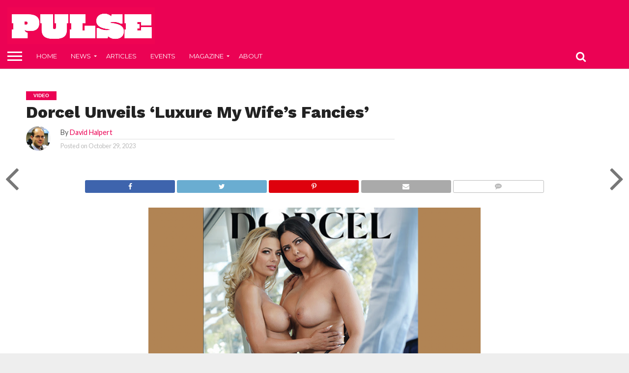

--- FILE ---
content_type: text/html; charset=UTF-8
request_url: https://pulsemagazine.ca/news/dvd/dorcel-unveils-luxure-my-wifes-fancies/
body_size: 20143
content:
<!DOCTYPE html>
<html dir="ltr" lang="en-US" prefix="og: https://ogp.me/ns#">
<head>
<meta charset="UTF-8" >
<meta name="viewport" id="viewport" content="width=device-width, initial-scale=1.0, maximum-scale=1.0, minimum-scale=1.0, user-scalable=no" />


<link rel="shortcut icon" href="https://pulsemagazine.ca/wp-content/uploads/2023/05/android-chrome-192x192-1.png" /><link rel="alternate" type="application/rss+xml" title="RSS 2.0" href="https://pulsemagazine.ca/feed/" />
<link rel="alternate" type="text/xml" title="RSS .92" href="https://pulsemagazine.ca/feed/rss/" />
<link rel="alternate" type="application/atom+xml" title="Atom 0.3" href="https://pulsemagazine.ca/feed/atom/" />
<link rel="pingback" href="https://pulsemagazine.ca/xmlrpc.php" />

<meta property="og:image" content="https://pulsemagazine.ca/wp-content/uploads/2023/10/Screen-Shot-2023-10-29-at-6.44.51-PM-1000x600.png" />
<meta name="twitter:image" content="https://pulsemagazine.ca/wp-content/uploads/2023/10/Screen-Shot-2023-10-29-at-6.44.51-PM-1000x600.png" />

<meta property="og:type" content="article" />
<meta property="og:description" content="Paris, FRANCE / Los Angeles, CA USA &#8211; October 27 2023 &#8211; Dorcel, the leading European pioneer in adult entertainment depicting inclusive and responsible sexuality, this week released the domestic [&hellip;]" />
<meta name="twitter:card" content="summary">
<meta name="twitter:url" content="https://pulsemagazine.ca/news/dvd/dorcel-unveils-luxure-my-wifes-fancies/">
<meta name="twitter:title" content="Dorcel Unveils &#8216;Luxure My Wife&#8217;s Fancies&#8217;">
<meta name="twitter:description" content="Paris, FRANCE / Los Angeles, CA USA &#8211; October 27 2023 &#8211; Dorcel, the leading European pioneer in adult entertainment depicting inclusive and responsible sexuality, this week released the domestic [&hellip;]">


<title>Dorcel Unveils ‘Luxure My Wife’s Fancies’ - Pulse Magazine</title>

		<!-- All in One SEO 4.9.3 - aioseo.com -->
	<meta name="description" content="Paris, FRANCE / Los Angeles, CA USA - October 27 2023 - Dorcel, the leading European pioneer in adult entertainment depicting inclusive and responsible sexuality, this week released the domestic DVD edition of Luxure My Wife&#039;s Fancies. Starring Shalina Devine and Mariska, this Herve Bodilis-directed production showcases American starlet Maya Woulfe alongside an international cast compromised of Candie Luciani, Carollina Cherry, Ian Scott, James" />
	<meta name="robots" content="max-image-preview:large" />
	<meta name="author" content="David Halpert"/>
	<link rel="canonical" href="https://pulsemagazine.ca/news/dvd/dorcel-unveils-luxure-my-wifes-fancies/" />
	<meta name="generator" content="All in One SEO (AIOSEO) 4.9.3" />
		<meta property="og:locale" content="en_US" />
		<meta property="og:site_name" content="Pulse Magazine - Canada’s Most Influential Industry Magazine for Adult Novelty Retailers" />
		<meta property="og:type" content="article" />
		<meta property="og:title" content="Dorcel Unveils ‘Luxure My Wife’s Fancies’ - Pulse Magazine" />
		<meta property="og:description" content="Paris, FRANCE / Los Angeles, CA USA - October 27 2023 - Dorcel, the leading European pioneer in adult entertainment depicting inclusive and responsible sexuality, this week released the domestic DVD edition of Luxure My Wife&#039;s Fancies. Starring Shalina Devine and Mariska, this Herve Bodilis-directed production showcases American starlet Maya Woulfe alongside an international cast compromised of Candie Luciani, Carollina Cherry, Ian Scott, James" />
		<meta property="og:url" content="https://pulsemagazine.ca/news/dvd/dorcel-unveils-luxure-my-wifes-fancies/" />
		<meta property="article:published_time" content="2023-10-29T22:46:19+00:00" />
		<meta property="article:modified_time" content="2023-10-29T22:58:38+00:00" />
		<meta name="twitter:card" content="summary_large_image" />
		<meta name="twitter:title" content="Dorcel Unveils ‘Luxure My Wife’s Fancies’ - Pulse Magazine" />
		<meta name="twitter:description" content="Paris, FRANCE / Los Angeles, CA USA - October 27 2023 - Dorcel, the leading European pioneer in adult entertainment depicting inclusive and responsible sexuality, this week released the domestic DVD edition of Luxure My Wife&#039;s Fancies. Starring Shalina Devine and Mariska, this Herve Bodilis-directed production showcases American starlet Maya Woulfe alongside an international cast compromised of Candie Luciani, Carollina Cherry, Ian Scott, James" />
		<script type="application/ld+json" class="aioseo-schema">
			{"@context":"https:\/\/schema.org","@graph":[{"@type":"BlogPosting","@id":"https:\/\/pulsemagazine.ca\/news\/dvd\/dorcel-unveils-luxure-my-wifes-fancies\/#blogposting","name":"Dorcel Unveils \u2018Luxure My Wife\u2019s Fancies\u2019 - Pulse Magazine","headline":"Dorcel Unveils &#8216;Luxure My Wife&#8217;s Fancies&#8217;","author":{"@id":"https:\/\/pulsemagazine.ca\/author\/davidhalpert\/#author"},"publisher":{"@id":"https:\/\/pulsemagazine.ca\/#organization"},"image":{"@type":"ImageObject","url":"https:\/\/pulsemagazine.ca\/wp-content\/uploads\/2023\/10\/Screen-Shot-2023-10-29-at-6.44.51-PM.png","width":1200,"height":1074},"datePublished":"2023-10-29T22:46:19+00:00","dateModified":"2023-10-29T22:58:38+00:00","inLanguage":"en-US","mainEntityOfPage":{"@id":"https:\/\/pulsemagazine.ca\/news\/dvd\/dorcel-unveils-luxure-my-wifes-fancies\/#webpage"},"isPartOf":{"@id":"https:\/\/pulsemagazine.ca\/news\/dvd\/dorcel-unveils-luxure-my-wifes-fancies\/#webpage"},"articleSection":"Video, Adult, \u00c6on 48, Awards, Candie Luciani, Carollina Cherry, dorcel, DVD, Erotic, Erotica, Europa, Europe, Featured, featured1, France, Gregory Dorcel, Ian Scott, James Duval, Kristof Cale, Lust, Luxure My Wife's Fancies, Marc Dorcel, Mariska, Maya Woulfe, Movies, Paris, Pulse, Ricky Mancini, Sensuality, Sex, Shalina Devine"},{"@type":"BreadcrumbList","@id":"https:\/\/pulsemagazine.ca\/news\/dvd\/dorcel-unveils-luxure-my-wifes-fancies\/#breadcrumblist","itemListElement":[{"@type":"ListItem","@id":"https:\/\/pulsemagazine.ca#listItem","position":1,"name":"Home","item":"https:\/\/pulsemagazine.ca","nextItem":{"@type":"ListItem","@id":"https:\/\/pulsemagazine.ca\/news\/#listItem","name":"News"}},{"@type":"ListItem","@id":"https:\/\/pulsemagazine.ca\/news\/#listItem","position":2,"name":"News","item":"https:\/\/pulsemagazine.ca\/news\/","nextItem":{"@type":"ListItem","@id":"https:\/\/pulsemagazine.ca\/news\/dvd\/#listItem","name":"Video"},"previousItem":{"@type":"ListItem","@id":"https:\/\/pulsemagazine.ca#listItem","name":"Home"}},{"@type":"ListItem","@id":"https:\/\/pulsemagazine.ca\/news\/dvd\/#listItem","position":3,"name":"Video","item":"https:\/\/pulsemagazine.ca\/news\/dvd\/","nextItem":{"@type":"ListItem","@id":"https:\/\/pulsemagazine.ca\/news\/dvd\/dorcel-unveils-luxure-my-wifes-fancies\/#listItem","name":"Dorcel Unveils &#8216;Luxure My Wife&#8217;s Fancies&#8217;"},"previousItem":{"@type":"ListItem","@id":"https:\/\/pulsemagazine.ca\/news\/#listItem","name":"News"}},{"@type":"ListItem","@id":"https:\/\/pulsemagazine.ca\/news\/dvd\/dorcel-unveils-luxure-my-wifes-fancies\/#listItem","position":4,"name":"Dorcel Unveils &#8216;Luxure My Wife&#8217;s Fancies&#8217;","previousItem":{"@type":"ListItem","@id":"https:\/\/pulsemagazine.ca\/news\/dvd\/#listItem","name":"Video"}}]},{"@type":"Organization","@id":"https:\/\/pulsemagazine.ca\/#organization","name":"Pulse Magazine","description":"Canada\u2019s Most Influential Industry Magazine for Adult Novelty Retailers","url":"https:\/\/pulsemagazine.ca\/"},{"@type":"Person","@id":"https:\/\/pulsemagazine.ca\/author\/davidhalpert\/#author","url":"https:\/\/pulsemagazine.ca\/author\/davidhalpert\/","name":"David Halpert","image":{"@type":"ImageObject","@id":"https:\/\/pulsemagazine.ca\/news\/dvd\/dorcel-unveils-luxure-my-wifes-fancies\/#authorImage","url":"https:\/\/secure.gravatar.com\/avatar\/b3b8b380b1ec01555c863416afc56c50ed019c8d83868db0331a9f2cc301ed62?s=96&d=mm&r=g","width":96,"height":96,"caption":"David Halpert"}},{"@type":"WebPage","@id":"https:\/\/pulsemagazine.ca\/news\/dvd\/dorcel-unveils-luxure-my-wifes-fancies\/#webpage","url":"https:\/\/pulsemagazine.ca\/news\/dvd\/dorcel-unveils-luxure-my-wifes-fancies\/","name":"Dorcel Unveils \u2018Luxure My Wife\u2019s Fancies\u2019 - Pulse Magazine","description":"Paris, FRANCE \/ Los Angeles, CA USA - October 27 2023 - Dorcel, the leading European pioneer in adult entertainment depicting inclusive and responsible sexuality, this week released the domestic DVD edition of Luxure My Wife's Fancies. Starring Shalina Devine and Mariska, this Herve Bodilis-directed production showcases American starlet Maya Woulfe alongside an international cast compromised of Candie Luciani, Carollina Cherry, Ian Scott, James","inLanguage":"en-US","isPartOf":{"@id":"https:\/\/pulsemagazine.ca\/#website"},"breadcrumb":{"@id":"https:\/\/pulsemagazine.ca\/news\/dvd\/dorcel-unveils-luxure-my-wifes-fancies\/#breadcrumblist"},"author":{"@id":"https:\/\/pulsemagazine.ca\/author\/davidhalpert\/#author"},"creator":{"@id":"https:\/\/pulsemagazine.ca\/author\/davidhalpert\/#author"},"image":{"@type":"ImageObject","url":"https:\/\/pulsemagazine.ca\/wp-content\/uploads\/2023\/10\/Screen-Shot-2023-10-29-at-6.44.51-PM.png","@id":"https:\/\/pulsemagazine.ca\/news\/dvd\/dorcel-unveils-luxure-my-wifes-fancies\/#mainImage","width":1200,"height":1074},"primaryImageOfPage":{"@id":"https:\/\/pulsemagazine.ca\/news\/dvd\/dorcel-unveils-luxure-my-wifes-fancies\/#mainImage"},"datePublished":"2023-10-29T22:46:19+00:00","dateModified":"2023-10-29T22:58:38+00:00"},{"@type":"WebSite","@id":"https:\/\/pulsemagazine.ca\/#website","url":"https:\/\/pulsemagazine.ca\/","name":"Pulse Magazine","description":"Canada\u2019s Most Influential Industry Magazine for Adult Novelty Retailers","inLanguage":"en-US","publisher":{"@id":"https:\/\/pulsemagazine.ca\/#organization"}}]}
		</script>
		<!-- All in One SEO -->

<link rel='dns-prefetch' href='//www.googletagmanager.com' />
<link rel='dns-prefetch' href='//stats.wp.com' />
<link rel='dns-prefetch' href='//netdna.bootstrapcdn.com' />
<link rel='dns-prefetch' href='//fonts.googleapis.com' />
<link rel='dns-prefetch' href='//pagead2.googlesyndication.com' />
<link rel="alternate" type="application/rss+xml" title="Pulse Magazine &raquo; Feed" href="https://pulsemagazine.ca/feed/" />
<link rel="alternate" type="application/rss+xml" title="Pulse Magazine &raquo; Comments Feed" href="https://pulsemagazine.ca/comments/feed/" />
<link rel="alternate" type="text/calendar" title="Pulse Magazine &raquo; iCal Feed" href="https://pulsemagazine.ca/events/?ical=1" />
<link rel="alternate" type="application/rss+xml" title="Pulse Magazine &raquo; Dorcel Unveils &#8216;Luxure My Wife&#8217;s Fancies&#8217; Comments Feed" href="https://pulsemagazine.ca/news/dvd/dorcel-unveils-luxure-my-wifes-fancies/feed/" />
<link rel="alternate" title="oEmbed (JSON)" type="application/json+oembed" href="https://pulsemagazine.ca/wp-json/oembed/1.0/embed?url=https%3A%2F%2Fpulsemagazine.ca%2Fnews%2Fdvd%2Fdorcel-unveils-luxure-my-wifes-fancies%2F" />
<link rel="alternate" title="oEmbed (XML)" type="text/xml+oembed" href="https://pulsemagazine.ca/wp-json/oembed/1.0/embed?url=https%3A%2F%2Fpulsemagazine.ca%2Fnews%2Fdvd%2Fdorcel-unveils-luxure-my-wifes-fancies%2F&#038;format=xml" />
<style id='wp-img-auto-sizes-contain-inline-css' type='text/css'>
img:is([sizes=auto i],[sizes^="auto," i]){contain-intrinsic-size:3000px 1500px}
/*# sourceURL=wp-img-auto-sizes-contain-inline-css */
</style>
<style id='wp-emoji-styles-inline-css' type='text/css'>

	img.wp-smiley, img.emoji {
		display: inline !important;
		border: none !important;
		box-shadow: none !important;
		height: 1em !important;
		width: 1em !important;
		margin: 0 0.07em !important;
		vertical-align: -0.1em !important;
		background: none !important;
		padding: 0 !important;
	}
/*# sourceURL=wp-emoji-styles-inline-css */
</style>
<link rel='stylesheet' id='wp-block-library-css' href='https://pulsemagazine.ca/wp-includes/css/dist/block-library/style.min.css?ver=6.9' type='text/css' media='all' />
<style id='global-styles-inline-css' type='text/css'>
:root{--wp--preset--aspect-ratio--square: 1;--wp--preset--aspect-ratio--4-3: 4/3;--wp--preset--aspect-ratio--3-4: 3/4;--wp--preset--aspect-ratio--3-2: 3/2;--wp--preset--aspect-ratio--2-3: 2/3;--wp--preset--aspect-ratio--16-9: 16/9;--wp--preset--aspect-ratio--9-16: 9/16;--wp--preset--color--black: #000000;--wp--preset--color--cyan-bluish-gray: #abb8c3;--wp--preset--color--white: #ffffff;--wp--preset--color--pale-pink: #f78da7;--wp--preset--color--vivid-red: #cf2e2e;--wp--preset--color--luminous-vivid-orange: #ff6900;--wp--preset--color--luminous-vivid-amber: #fcb900;--wp--preset--color--light-green-cyan: #7bdcb5;--wp--preset--color--vivid-green-cyan: #00d084;--wp--preset--color--pale-cyan-blue: #8ed1fc;--wp--preset--color--vivid-cyan-blue: #0693e3;--wp--preset--color--vivid-purple: #9b51e0;--wp--preset--gradient--vivid-cyan-blue-to-vivid-purple: linear-gradient(135deg,rgb(6,147,227) 0%,rgb(155,81,224) 100%);--wp--preset--gradient--light-green-cyan-to-vivid-green-cyan: linear-gradient(135deg,rgb(122,220,180) 0%,rgb(0,208,130) 100%);--wp--preset--gradient--luminous-vivid-amber-to-luminous-vivid-orange: linear-gradient(135deg,rgb(252,185,0) 0%,rgb(255,105,0) 100%);--wp--preset--gradient--luminous-vivid-orange-to-vivid-red: linear-gradient(135deg,rgb(255,105,0) 0%,rgb(207,46,46) 100%);--wp--preset--gradient--very-light-gray-to-cyan-bluish-gray: linear-gradient(135deg,rgb(238,238,238) 0%,rgb(169,184,195) 100%);--wp--preset--gradient--cool-to-warm-spectrum: linear-gradient(135deg,rgb(74,234,220) 0%,rgb(151,120,209) 20%,rgb(207,42,186) 40%,rgb(238,44,130) 60%,rgb(251,105,98) 80%,rgb(254,248,76) 100%);--wp--preset--gradient--blush-light-purple: linear-gradient(135deg,rgb(255,206,236) 0%,rgb(152,150,240) 100%);--wp--preset--gradient--blush-bordeaux: linear-gradient(135deg,rgb(254,205,165) 0%,rgb(254,45,45) 50%,rgb(107,0,62) 100%);--wp--preset--gradient--luminous-dusk: linear-gradient(135deg,rgb(255,203,112) 0%,rgb(199,81,192) 50%,rgb(65,88,208) 100%);--wp--preset--gradient--pale-ocean: linear-gradient(135deg,rgb(255,245,203) 0%,rgb(182,227,212) 50%,rgb(51,167,181) 100%);--wp--preset--gradient--electric-grass: linear-gradient(135deg,rgb(202,248,128) 0%,rgb(113,206,126) 100%);--wp--preset--gradient--midnight: linear-gradient(135deg,rgb(2,3,129) 0%,rgb(40,116,252) 100%);--wp--preset--font-size--small: 13px;--wp--preset--font-size--medium: 20px;--wp--preset--font-size--large: 36px;--wp--preset--font-size--x-large: 42px;--wp--preset--spacing--20: 0.44rem;--wp--preset--spacing--30: 0.67rem;--wp--preset--spacing--40: 1rem;--wp--preset--spacing--50: 1.5rem;--wp--preset--spacing--60: 2.25rem;--wp--preset--spacing--70: 3.38rem;--wp--preset--spacing--80: 5.06rem;--wp--preset--shadow--natural: 6px 6px 9px rgba(0, 0, 0, 0.2);--wp--preset--shadow--deep: 12px 12px 50px rgba(0, 0, 0, 0.4);--wp--preset--shadow--sharp: 6px 6px 0px rgba(0, 0, 0, 0.2);--wp--preset--shadow--outlined: 6px 6px 0px -3px rgb(255, 255, 255), 6px 6px rgb(0, 0, 0);--wp--preset--shadow--crisp: 6px 6px 0px rgb(0, 0, 0);}:where(.is-layout-flex){gap: 0.5em;}:where(.is-layout-grid){gap: 0.5em;}body .is-layout-flex{display: flex;}.is-layout-flex{flex-wrap: wrap;align-items: center;}.is-layout-flex > :is(*, div){margin: 0;}body .is-layout-grid{display: grid;}.is-layout-grid > :is(*, div){margin: 0;}:where(.wp-block-columns.is-layout-flex){gap: 2em;}:where(.wp-block-columns.is-layout-grid){gap: 2em;}:where(.wp-block-post-template.is-layout-flex){gap: 1.25em;}:where(.wp-block-post-template.is-layout-grid){gap: 1.25em;}.has-black-color{color: var(--wp--preset--color--black) !important;}.has-cyan-bluish-gray-color{color: var(--wp--preset--color--cyan-bluish-gray) !important;}.has-white-color{color: var(--wp--preset--color--white) !important;}.has-pale-pink-color{color: var(--wp--preset--color--pale-pink) !important;}.has-vivid-red-color{color: var(--wp--preset--color--vivid-red) !important;}.has-luminous-vivid-orange-color{color: var(--wp--preset--color--luminous-vivid-orange) !important;}.has-luminous-vivid-amber-color{color: var(--wp--preset--color--luminous-vivid-amber) !important;}.has-light-green-cyan-color{color: var(--wp--preset--color--light-green-cyan) !important;}.has-vivid-green-cyan-color{color: var(--wp--preset--color--vivid-green-cyan) !important;}.has-pale-cyan-blue-color{color: var(--wp--preset--color--pale-cyan-blue) !important;}.has-vivid-cyan-blue-color{color: var(--wp--preset--color--vivid-cyan-blue) !important;}.has-vivid-purple-color{color: var(--wp--preset--color--vivid-purple) !important;}.has-black-background-color{background-color: var(--wp--preset--color--black) !important;}.has-cyan-bluish-gray-background-color{background-color: var(--wp--preset--color--cyan-bluish-gray) !important;}.has-white-background-color{background-color: var(--wp--preset--color--white) !important;}.has-pale-pink-background-color{background-color: var(--wp--preset--color--pale-pink) !important;}.has-vivid-red-background-color{background-color: var(--wp--preset--color--vivid-red) !important;}.has-luminous-vivid-orange-background-color{background-color: var(--wp--preset--color--luminous-vivid-orange) !important;}.has-luminous-vivid-amber-background-color{background-color: var(--wp--preset--color--luminous-vivid-amber) !important;}.has-light-green-cyan-background-color{background-color: var(--wp--preset--color--light-green-cyan) !important;}.has-vivid-green-cyan-background-color{background-color: var(--wp--preset--color--vivid-green-cyan) !important;}.has-pale-cyan-blue-background-color{background-color: var(--wp--preset--color--pale-cyan-blue) !important;}.has-vivid-cyan-blue-background-color{background-color: var(--wp--preset--color--vivid-cyan-blue) !important;}.has-vivid-purple-background-color{background-color: var(--wp--preset--color--vivid-purple) !important;}.has-black-border-color{border-color: var(--wp--preset--color--black) !important;}.has-cyan-bluish-gray-border-color{border-color: var(--wp--preset--color--cyan-bluish-gray) !important;}.has-white-border-color{border-color: var(--wp--preset--color--white) !important;}.has-pale-pink-border-color{border-color: var(--wp--preset--color--pale-pink) !important;}.has-vivid-red-border-color{border-color: var(--wp--preset--color--vivid-red) !important;}.has-luminous-vivid-orange-border-color{border-color: var(--wp--preset--color--luminous-vivid-orange) !important;}.has-luminous-vivid-amber-border-color{border-color: var(--wp--preset--color--luminous-vivid-amber) !important;}.has-light-green-cyan-border-color{border-color: var(--wp--preset--color--light-green-cyan) !important;}.has-vivid-green-cyan-border-color{border-color: var(--wp--preset--color--vivid-green-cyan) !important;}.has-pale-cyan-blue-border-color{border-color: var(--wp--preset--color--pale-cyan-blue) !important;}.has-vivid-cyan-blue-border-color{border-color: var(--wp--preset--color--vivid-cyan-blue) !important;}.has-vivid-purple-border-color{border-color: var(--wp--preset--color--vivid-purple) !important;}.has-vivid-cyan-blue-to-vivid-purple-gradient-background{background: var(--wp--preset--gradient--vivid-cyan-blue-to-vivid-purple) !important;}.has-light-green-cyan-to-vivid-green-cyan-gradient-background{background: var(--wp--preset--gradient--light-green-cyan-to-vivid-green-cyan) !important;}.has-luminous-vivid-amber-to-luminous-vivid-orange-gradient-background{background: var(--wp--preset--gradient--luminous-vivid-amber-to-luminous-vivid-orange) !important;}.has-luminous-vivid-orange-to-vivid-red-gradient-background{background: var(--wp--preset--gradient--luminous-vivid-orange-to-vivid-red) !important;}.has-very-light-gray-to-cyan-bluish-gray-gradient-background{background: var(--wp--preset--gradient--very-light-gray-to-cyan-bluish-gray) !important;}.has-cool-to-warm-spectrum-gradient-background{background: var(--wp--preset--gradient--cool-to-warm-spectrum) !important;}.has-blush-light-purple-gradient-background{background: var(--wp--preset--gradient--blush-light-purple) !important;}.has-blush-bordeaux-gradient-background{background: var(--wp--preset--gradient--blush-bordeaux) !important;}.has-luminous-dusk-gradient-background{background: var(--wp--preset--gradient--luminous-dusk) !important;}.has-pale-ocean-gradient-background{background: var(--wp--preset--gradient--pale-ocean) !important;}.has-electric-grass-gradient-background{background: var(--wp--preset--gradient--electric-grass) !important;}.has-midnight-gradient-background{background: var(--wp--preset--gradient--midnight) !important;}.has-small-font-size{font-size: var(--wp--preset--font-size--small) !important;}.has-medium-font-size{font-size: var(--wp--preset--font-size--medium) !important;}.has-large-font-size{font-size: var(--wp--preset--font-size--large) !important;}.has-x-large-font-size{font-size: var(--wp--preset--font-size--x-large) !important;}
/*# sourceURL=global-styles-inline-css */
</style>

<style id='classic-theme-styles-inline-css' type='text/css'>
/*! This file is auto-generated */
.wp-block-button__link{color:#fff;background-color:#32373c;border-radius:9999px;box-shadow:none;text-decoration:none;padding:calc(.667em + 2px) calc(1.333em + 2px);font-size:1.125em}.wp-block-file__button{background:#32373c;color:#fff;text-decoration:none}
/*# sourceURL=/wp-includes/css/classic-themes.min.css */
</style>
<link rel='stylesheet' id='contact-form-7-css' href='https://pulsemagazine.ca/wp-content/plugins/contact-form-7/includes/css/styles.css?ver=6.1.4' type='text/css' media='all' />
<link rel='stylesheet' id='mvp-score-style-css' href='https://pulsemagazine.ca/wp-content/plugins/mvp-scoreboard/css/score-style.css?ver=6.9' type='text/css' media='all' />
<link rel='stylesheet' id='mvp-reset-css' href='https://pulsemagazine.ca/wp-content/themes/flex-mag/css/reset.css?ver=6.9' type='text/css' media='all' />
<link rel='stylesheet' id='mvp-fontawesome-css' href='//netdna.bootstrapcdn.com/font-awesome/4.7.0/css/font-awesome.css?ver=6.9' type='text/css' media='all' />
<link rel='stylesheet' id='mvp-style-css' href='https://pulsemagazine.ca/wp-content/themes/flex-mag/style.css?ver=6.9' type='text/css' media='all' />
<link rel='stylesheet' id='mvp-fonts-css' href='//fonts.googleapis.com/css?family=Oswald%3A400%2C700%7CLato%3A400%2C700%7CWork+Sans%3A900%7CMontserrat%3A400%2C700%7COpen+Sans%3A800%7CPlayfair+Display%3A400%2C700%2C900%7CQuicksand%7CRaleway%3A200%2C400%2C700%7CRoboto+Slab%3A400%2C700%7CWork+Sans%3A100%2C200%2C300%2C400%2C500%2C600%2C700%2C800%2C900%7CMontserrat%3A100%2C200%2C300%2C400%2C500%2C600%2C700%2C800%2C900%7CWork+Sans%3A100%2C200%2C300%2C400%2C500%2C600%2C700%2C800%2C900%7CLato%3A100%2C200%2C300%2C400%2C500%2C600%2C700%2C800%2C900%7CMontserrat%3A100%2C200%2C300%2C400%2C500%2C600%2C700%2C800%2C900%26subset%3Dlatin%2Clatin-ext%2Ccyrillic%2Ccyrillic-ext%2Cgreek-ext%2Cgreek%2Cvietnamese' type='text/css' media='all' />
<link rel='stylesheet' id='mvp-media-queries-css' href='https://pulsemagazine.ca/wp-content/themes/flex-mag/css/media-queries.css?ver=6.9' type='text/css' media='all' />
<script type="text/javascript" src="https://pulsemagazine.ca/wp-includes/js/jquery/jquery.min.js?ver=3.7.1" id="jquery-core-js"></script>
<script type="text/javascript" src="https://pulsemagazine.ca/wp-includes/js/jquery/jquery-migrate.min.js?ver=3.4.1" id="jquery-migrate-js"></script>

<!-- Google tag (gtag.js) snippet added by Site Kit -->
<!-- Google Analytics snippet added by Site Kit -->
<script type="text/javascript" src="https://www.googletagmanager.com/gtag/js?id=GT-MK94LZK" id="google_gtagjs-js" async></script>
<script type="text/javascript" id="google_gtagjs-js-after">
/* <![CDATA[ */
window.dataLayer = window.dataLayer || [];function gtag(){dataLayer.push(arguments);}
gtag("set","linker",{"domains":["pulsemagazine.ca"]});
gtag("js", new Date());
gtag("set", "developer_id.dZTNiMT", true);
gtag("config", "GT-MK94LZK");
//# sourceURL=google_gtagjs-js-after
/* ]]> */
</script>
<link rel="https://api.w.org/" href="https://pulsemagazine.ca/wp-json/" /><link rel="alternate" title="JSON" type="application/json" href="https://pulsemagazine.ca/wp-json/wp/v2/posts/3588" /><link rel="EditURI" type="application/rsd+xml" title="RSD" href="https://pulsemagazine.ca/xmlrpc.php?rsd" />
<meta name="generator" content="WordPress 6.9" />
<link rel='shortlink' href='https://pulsemagazine.ca/?p=3588' />
<meta name="generator" content="Site Kit by Google 1.170.0" /><meta name="tec-api-version" content="v1"><meta name="tec-api-origin" content="https://pulsemagazine.ca"><link rel="alternate" href="https://pulsemagazine.ca/wp-json/tribe/events/v1/" />	<style>img#wpstats{display:none}</style>
		
<style type='text/css'>

#wallpaper {
	background: url() no-repeat 50% 0;
	}
body,
.blog-widget-text p,
.feat-widget-text p,
.post-info-right,
span.post-excerpt,
span.feat-caption,
span.soc-count-text,
#content-main p,
#commentspopup .comments-pop,
.archive-list-text p,
.author-box-bot p,
#post-404 p,
.foot-widget,
#home-feat-text p,
.feat-top2-left-text p,
.feat-wide1-text p,
.feat-wide4-text p,
#content-main table,
.foot-copy p,
.video-main-text p {
	font-family: 'Lato', sans-serif;
	}

a,
a:visited,
.post-info-name a {
	color: #eb0254;
	}

a:hover {
	color: #999999;
	}

.fly-but-wrap,
span.feat-cat,
span.post-head-cat,
.prev-next-text a,
.prev-next-text a:visited,
.prev-next-text a:hover {
	background: #eb0254;
	}

.fly-but-wrap {
	background: #eb0254;
	}

.fly-but-wrap span {
	background: #ffffff;
	}

.woocommerce .star-rating span:before {
	color: #eb0254;
	}

.woocommerce .widget_price_filter .ui-slider .ui-slider-range,
.woocommerce .widget_price_filter .ui-slider .ui-slider-handle {
	background-color: #eb0254;
	}

.woocommerce span.onsale,
.woocommerce #respond input#submit.alt,
.woocommerce a.button.alt,
.woocommerce button.button.alt,
.woocommerce input.button.alt,
.woocommerce #respond input#submit.alt:hover,
.woocommerce a.button.alt:hover,
.woocommerce button.button.alt:hover,
.woocommerce input.button.alt:hover {
	background-color: #eb0254;
	}

span.post-header {
	border-top: 4px solid #eb0254;
	}

#main-nav-wrap,
nav.main-menu-wrap,
.nav-logo,
.nav-right-wrap,
.nav-menu-out,
.nav-logo-out,
#head-main-top {
	-webkit-backface-visibility: hidden;
	background: #eb0254;
	}

nav.main-menu-wrap ul li a,
.nav-menu-out:hover ul li:hover a,
.nav-menu-out:hover span.nav-search-but:hover i,
.nav-menu-out:hover span.nav-soc-but:hover i,
span.nav-search-but i,
span.nav-soc-but i {
	color: #ffffff;
	}

.nav-menu-out:hover li.menu-item-has-children:hover a:after,
nav.main-menu-wrap ul li.menu-item-has-children a:after {
	border-color: #ffffff transparent transparent transparent;
	}

.nav-menu-out:hover ul li a,
.nav-menu-out:hover span.nav-search-but i,
.nav-menu-out:hover span.nav-soc-but i {
	color: #fdacc8;
	}

.nav-menu-out:hover li.menu-item-has-children a:after {
	border-color: #fdacc8 transparent transparent transparent;
	}

.nav-menu-out:hover ul li ul.mega-list li a,
.side-list-text p,
.row-widget-text p,
.blog-widget-text h2,
.feat-widget-text h2,
.archive-list-text h2,
h2.author-list-head a,
.mvp-related-text a {
	color: #222222;
	}

ul.mega-list li:hover a,
ul.side-list li:hover .side-list-text p,
ul.row-widget-list li:hover .row-widget-text p,
ul.blog-widget-list li:hover .blog-widget-text h2,
.feat-widget-wrap:hover .feat-widget-text h2,
ul.archive-list li:hover .archive-list-text h2,
ul.archive-col-list li:hover .archive-list-text h2,
h2.author-list-head a:hover,
.mvp-related-posts ul li:hover .mvp-related-text a {
	color: #999999 !important;
	}

span.more-posts-text,
a.inf-more-but,
#comments-button a,
#comments-button span.comment-but-text {
	border: 1px solid #eb0254;
	}

span.more-posts-text,
a.inf-more-but,
#comments-button a,
#comments-button span.comment-but-text {
	color: #eb0254 !important;
	}

#comments-button a:hover,
#comments-button span.comment-but-text:hover,
a.inf-more-but:hover,
span.more-posts-text:hover {
	background: #eb0254;
	}

nav.main-menu-wrap ul li a,
ul.col-tabs li a,
nav.fly-nav-menu ul li a,
.foot-menu .menu li a {
	font-family: 'Montserrat', sans-serif;
	}

.feat-top2-right-text h2,
.side-list-text p,
.side-full-text p,
.row-widget-text p,
.feat-widget-text h2,
.blog-widget-text h2,
.prev-next-text a,
.prev-next-text a:visited,
.prev-next-text a:hover,
span.post-header,
.archive-list-text h2,
#woo-content h1.page-title,
.woocommerce div.product .product_title,
.woocommerce ul.products li.product h3,
.video-main-text h2,
.mvp-related-text a {
	font-family: 'Montserrat', sans-serif;
	}

.feat-wide-sub-text h2,
#home-feat-text h2,
.feat-top2-left-text h2,
.feat-wide1-text h2,
.feat-wide4-text h2,
.feat-wide5-text h2,
h1.post-title,
#content-main h1.post-title,
#post-404 h1,
h1.post-title-wide,
#content-main blockquote p,
#commentspopup #content-main h1 {
	font-family: 'Work Sans', sans-serif;
	}

h3.home-feat-title,
h3.side-list-title,
#infscr-loading,
.score-nav-menu select,
h1.cat-head,
h1.arch-head,
h2.author-list-head,
h3.foot-head,
.woocommerce ul.product_list_widget span.product-title,
.woocommerce ul.product_list_widget li a,
.woocommerce #reviews #comments ol.commentlist li .comment-text p.meta,
.woocommerce .related h2,
.woocommerce div.product .woocommerce-tabs .panel h2,
.woocommerce div.product .product_title,
#content-main h1,
#content-main h2,
#content-main h3,
#content-main h4,
#content-main h5,
#content-main h6 {
	font-family: 'Work Sans', sans-serif;
	}

</style>
	
<style type="text/css">


.post-cont-out,
.post-cont-in {
	margin-right: 0;
	}

.nav-links {
	display: none;
	}


.post-wrap-out1,
.post-wrap-in1 {
	margin-right: 0;
	}
#body-main-wrap {
	background: #fff;
	}
#main-nav-wrap {
	border-bottom: 1px solid #ddd;
	}





.nav-left-wrap {
	width: 60px;
	}
.nav-logo-out {
	margin-left: -60px;
	}
.nav-logo-in {
	margin-left: 60px;
	}
.nav-logo-show {
	padding-right: 20px;
	width: 200px;
	height: 50px;
	}
.nav-logo-show img {
	width: auto;
	}
.nav-left-width {
	width: 280px !important;
	}
.nav-logo-out-fade {
	margin-left: -280px;
	}
.nav-logo-in-fade {
	margin-left: 280px;
	}
	
	.feat-info-views {
		display: none;
	}

</style>


<!-- Google AdSense meta tags added by Site Kit -->
<meta name="google-adsense-platform-account" content="ca-host-pub-2644536267352236">
<meta name="google-adsense-platform-domain" content="sitekit.withgoogle.com">
<!-- End Google AdSense meta tags added by Site Kit -->
<style type="text/css" id="custom-background-css">
body.custom-background { background-color: #eeeeee; }
</style>
	
<!-- Google AdSense snippet added by Site Kit -->
<script type="text/javascript" async="async" src="https://pagead2.googlesyndication.com/pagead/js/adsbygoogle.js?client=ca-pub-6669936441939440&amp;host=ca-host-pub-2644536267352236" crossorigin="anonymous"></script>

<!-- End Google AdSense snippet added by Site Kit -->

</head>

<body class="wp-singular post-template-default single single-post postid-3588 single-format-standard custom-background wp-embed-responsive wp-theme-flex-mag tribe-no-js">
	<div id="site" class="left relative">
		<div id="site-wrap" class="left relative">
						<div id="fly-wrap">
	<div class="fly-wrap-out">
		<div class="fly-side-wrap">
			<ul class="fly-bottom-soc left relative">
																																					<li class="rss-soc">
						<a href="https://pulsemagazine.ca/feed/rss/" target="_blank">
						<i class="fa fa-rss fa-2"></i>
						</a>
					</li>
							</ul>
		</div><!--fly-side-wrap-->
		<div class="fly-wrap-in">
			<div id="fly-menu-wrap">
				<nav class="fly-nav-menu left relative">
					<div class="menu-fly-out-menu-container"><ul id="menu-fly-out-menu" class="menu"><li id="menu-item-2044" class="menu-item menu-item-type-post_type menu-item-object-page menu-item-home menu-item-2044"><a href="https://pulsemagazine.ca/">Home</a></li>
<li id="menu-item-2046" class="menu-item menu-item-type-post_type menu-item-object-page menu-item-2046"><a href="https://pulsemagazine.ca/about-pulse-magazine/">About</a></li>
<li id="menu-item-2056" class="menu-item menu-item-type-taxonomy menu-item-object-category current-post-ancestor menu-item-2056"><a href="https://pulsemagazine.ca/news/">News</a></li>
<li id="menu-item-2053" class="menu-item menu-item-type-taxonomy menu-item-object-category menu-item-2053"><a href="https://pulsemagazine.ca/news/apparel/">Apparel</a></li>
<li id="menu-item-2052" class="menu-item menu-item-type-taxonomy menu-item-object-category menu-item-2052"><a href="https://pulsemagazine.ca/news/toys/">Toys</a></li>
<li id="menu-item-2055" class="menu-item menu-item-type-taxonomy menu-item-object-category menu-item-2055"><a href="https://pulsemagazine.ca/news/wellness/">Lubes/Lotions/Wellness</a></li>
<li id="menu-item-2054" class="menu-item menu-item-type-taxonomy menu-item-object-category menu-item-2054"><a href="https://pulsemagazine.ca/news/technology/">Technology</a></li>
<li id="menu-item-2047" class="menu-item menu-item-type-post_type menu-item-object-page menu-item-2047"><a href="https://pulsemagazine.ca/advertise/">Advertise</a></li>
<li id="menu-item-2049" class="menu-item menu-item-type-post_type menu-item-object-page menu-item-2049"><a href="https://pulsemagazine.ca/issue-archives/">Past Issues</a></li>
<li id="menu-item-2051" class="menu-item menu-item-type-post_type menu-item-object-page menu-item-2051"><a href="https://pulsemagazine.ca/subscribe-to-pulse-magazine/">Subscribe to Pulse Magazine</a></li>
<li id="menu-item-2048" class="menu-item menu-item-type-post_type menu-item-object-page menu-item-2048"><a href="https://pulsemagazine.ca/sample-page/">Contact Us</a></li>
<li id="menu-item-2045" class="menu-item menu-item-type-post_type menu-item-object-page menu-item-privacy-policy menu-item-2045"><a rel="privacy-policy" href="https://pulsemagazine.ca/privacy-policy-2/">Privacy Policy</a></li>
</ul></div>				</nav>
			</div><!--fly-menu-wrap-->
		</div><!--fly-wrap-in-->
	</div><!--fly-wrap-out-->
</div><!--fly-wrap-->			<div id="head-main-wrap" class="left relative">
				<div id="head-main-top" class="left relative">
																											<div class="leader-wrap-out">
							<div class="leader-wrap-in">
								<div id="logo-leader-wrap" class="left relative">
									<div class="logo-leader-out">
										<div class="logo-left-wrap left relative">
																							<a itemprop="url" href="https://pulsemagazine.ca/"><img itemprop="logo" src="https://pulsemagazine.ca/wp-content/uploads/2023/05/SiteLogoV7.gif" alt="Pulse Magazine" data-rjs="2" /></a>
																																		<h2 class="mvp-logo-title">Pulse Magazine</h2>
																					</div><!--logo-left-wrap-->
										<div class="logo-leader-in">
											<div class="leader-right-wrap left relative">
												<!-- Pulse Leaderboard (728 x 90) [async] -->
<script type="text/javascript">if (!window.AdButler){(function(){var s = document.createElement("script"); s.async = true; s.type = "text/javascript"; s.src = 'https://servedbyadbutler.com/app.js'; var n = document.getElementsByTagName("script")[0]; n.parentNode.insertBefore(s, n);}());}</script>
<script type="text/javascript">
var AdButler = AdButler || {};
AdButler.ads = AdButler.ads || [];
var abkw = window.abkw || '';
var plc678458 = window.plc678458 || 0;
document.write('<'+'div id="placement_678458_'+plc678458+'"></'+'div>');
AdButler.ads.push({handler: function(opt){ AdButler.register(175020, 678458, [728,90], 'placement_678458_'+opt.place, opt); }, opt: { place: plc678458++, keywords: abkw, domain: 'servedbyadbutler.com', click: 'CLICK_MACRO_PLACEHOLDER' }});
</script>											</div><!--leader-right-wrap-->
										</div><!--logo-leader-in-->
									</div><!--logo-leader-out-->
								</div><!--logo-leader-wrap-->
							</div><!--leader-wrap-in-->
						</div><!--lead-wrap-out-->
														</div><!--head-main-top-->
				<div id="main-nav-wrap">
					<div class="nav-out">
						<div class="nav-in">
							<div id="main-nav-cont" class="left" itemscope itemtype="http://schema.org/Organization">
								<div class="nav-logo-out">
									<div class="nav-left-wrap left relative">
										<div class="fly-but-wrap left relative">
											<span></span>
											<span></span>
											<span></span>
											<span></span>
										</div><!--fly-but-wrap-->
																					<div class="nav-logo-fade left">
																									<a href="https://pulsemagazine.ca/"><img src="https://pulsemagazine.ca/wp-content/uploads/2023/05/SiteLogoV7-1.gif" alt="Pulse Magazine" data-rjs="2" /></a>
																							</div><!--nav-logo-fade-->
																			</div><!--nav-left-wrap-->
									<div class="nav-logo-in">
										<div class="nav-menu-out">
											<div class="nav-menu-in">
												<nav class="main-menu-wrap left">
													<div class="menu-main-menu-container"><ul id="menu-main-menu" class="menu"><li id="menu-item-165" class="menu-item menu-item-type-custom menu-item-object-custom menu-item-165"><a href="http://www.pulsemagazine.ca">Home</a></li>
<li id="menu-item-1875" class="menu-item menu-item-type-taxonomy menu-item-object-category current-post-ancestor menu-item-has-children menu-item-1875"><a href="https://pulsemagazine.ca/news/">News</a>
<ul class="sub-menu">
	<li id="menu-item-1876" class="menu-item menu-item-type-taxonomy menu-item-object-category menu-item-1876"><a href="https://pulsemagazine.ca/news/apparel/">Apparel</a></li>
	<li id="menu-item-1877" class="menu-item menu-item-type-taxonomy menu-item-object-category menu-item-1877"><a href="https://pulsemagazine.ca/news/fetish/">Fetish</a></li>
	<li id="menu-item-1926" class="menu-item menu-item-type-taxonomy menu-item-object-category menu-item-1926"><a href="https://pulsemagazine.ca/news/wellness/">Lubes/Lotions/Wellness</a></li>
	<li id="menu-item-1878" class="menu-item menu-item-type-taxonomy menu-item-object-category menu-item-1878"><a href="https://pulsemagazine.ca/news/technology/">Technology</a></li>
	<li id="menu-item-1879" class="menu-item menu-item-type-taxonomy menu-item-object-category menu-item-1879"><a href="https://pulsemagazine.ca/news/toys/">Toys</a></li>
	<li id="menu-item-2122" class="menu-item menu-item-type-taxonomy menu-item-object-category current-post-ancestor current-menu-parent current-post-parent menu-item-2122"><a href="https://pulsemagazine.ca/news/dvd/">Video</a></li>
</ul>
</li>
<li id="menu-item-1887" class="menu-item menu-item-type-taxonomy menu-item-object-category menu-item-1887"><a href="https://pulsemagazine.ca/articles/">Articles</a></li>
<li id="menu-item-1963" class="menu-item menu-item-type-custom menu-item-object-custom menu-item-1963"><a href="https://pulsemagazine.ca/events">Events</a></li>
<li id="menu-item-11" class="menu-item menu-item-type-custom menu-item-object-custom menu-item-has-children menu-item-11"><a>Magazine</a>
<ul class="sub-menu">
	<li id="menu-item-4296" class="menu-item menu-item-type-post_type menu-item-object-page menu-item-4296"><a href="https://pulsemagazine.ca/current-issue/">Current Issue</a></li>
	<li id="menu-item-5241" class="menu-item menu-item-type-post_type menu-item-object-page menu-item-has-children menu-item-5241"><a href="https://pulsemagazine.ca/issue-archives/">Past Issues</a>
	<ul class="sub-menu">
		<li id="menu-item-7902" class="menu-item menu-item-type-post_type menu-item-object-page menu-item-7902"><a href="https://pulsemagazine.ca/issue-archives/january-february-25/">January/February ’25</a></li>
		<li id="menu-item-8364" class="menu-item menu-item-type-post_type menu-item-object-page menu-item-8364"><a href="https://pulsemagazine.ca/issue-archives/march-april-25-issue/">March/April ’25 Issue</a></li>
		<li id="menu-item-9337" class="menu-item menu-item-type-post_type menu-item-object-page menu-item-9337"><a href="https://pulsemagazine.ca/may-june-25/">May/June ’25</a></li>
		<li id="menu-item-8847" class="menu-item menu-item-type-post_type menu-item-object-page menu-item-8847"><a href="https://pulsemagazine.ca/issue-archives/july-august-25-issue/">July/August ’25 Issue</a></li>
		<li id="menu-item-9826" class="menu-item menu-item-type-post_type menu-item-object-page menu-item-9826"><a href="https://pulsemagazine.ca/september-october-25-issue-2/">September/October ’25 Issue</a></li>
		<li id="menu-item-10240" class="menu-item menu-item-type-post_type menu-item-object-page menu-item-10240"><a href="https://pulsemagazine.ca/november-december-25/">November/December ’25</a></li>
		<li id="menu-item-6378" class="menu-item menu-item-type-post_type menu-item-object-page menu-item-6378"><a href="https://pulsemagazine.ca/issue-archives/january-february-24-issue/">January/February ’24 Issue</a></li>
		<li id="menu-item-6390" class="menu-item menu-item-type-post_type menu-item-object-page menu-item-6390"><a href="https://pulsemagazine.ca/issue-archives/march-april-24-issue/">March/April ’24 Issue</a></li>
		<li id="menu-item-6387" class="menu-item menu-item-type-post_type menu-item-object-page menu-item-6387"><a href="https://pulsemagazine.ca/may-june-24-issue/">May/June ’24 Issue</a></li>
		<li id="menu-item-6389" class="menu-item menu-item-type-post_type menu-item-object-page menu-item-6389"><a href="https://pulsemagazine.ca/issue-archives/july-august-24/">July/August ’24</a></li>
		<li id="menu-item-6388" class="menu-item menu-item-type-post_type menu-item-object-page menu-item-6388"><a href="https://pulsemagazine.ca/issue-archives/september-october-24-issue/">September/October ’24 Issue</a></li>
		<li id="menu-item-7368" class="menu-item menu-item-type-post_type menu-item-object-page menu-item-7368"><a href="https://pulsemagazine.ca/issue-archives/november-december-24-issue/">November/December ’24 Issue</a></li>
	</ul>
</li>
	<li id="menu-item-2037" class="menu-item menu-item-type-post_type menu-item-object-page menu-item-2037"><a href="https://pulsemagazine.ca/advertise/">Advertise</a></li>
	<li id="menu-item-1944" class="menu-item menu-item-type-post_type menu-item-object-page menu-item-1944"><a href="https://pulsemagazine.ca/subscribe-to-pulse-magazine/">Subscribe</a></li>
	<li id="menu-item-1860" class="menu-item menu-item-type-post_type menu-item-object-page menu-item-1860"><a href="https://pulsemagazine.ca/sample-page/">Contact Us</a></li>
</ul>
</li>
<li id="menu-item-1869" class="menu-item menu-item-type-post_type menu-item-object-page menu-item-1869"><a href="https://pulsemagazine.ca/about-pulse-magazine/">About</a></li>
</ul></div>												</nav>
											</div><!--nav-menu-in-->
											<div class="nav-right-wrap relative">
												<div class="nav-search-wrap left relative">
													<span class="nav-search-but left"><i class="fa fa-search fa-2"></i></span>
													<div class="search-fly-wrap">
														<form method="get" id="searchform" action="https://pulsemagazine.ca/">
	<input type="text" name="s" id="s" value="Type search term and press enter" onfocus='if (this.value == "Type search term and press enter") { this.value = ""; }' onblur='if (this.value == "") { this.value = "Type search term and press enter"; }' />
	<input type="hidden" id="searchsubmit" value="Search" />
</form>													</div><!--search-fly-wrap-->
												</div><!--nav-search-wrap-->
																																			</div><!--nav-right-wrap-->
										</div><!--nav-menu-out-->
									</div><!--nav-logo-in-->
								</div><!--nav-logo-out-->
							</div><!--main-nav-cont-->
						</div><!--nav-in-->
					</div><!--nav-out-->
				</div><!--main-nav-wrap-->
			</div><!--head-main-wrap-->
										<div id="body-main-wrap" class="left relative" itemscope itemtype="http://schema.org/NewsArticle">
					<meta itemscope itemprop="mainEntityOfPage"  itemType="https://schema.org/WebPage" itemid="https://pulsemagazine.ca/news/dvd/dorcel-unveils-luxure-my-wifes-fancies/"/>
																																			<div class="body-main-out relative">
					<div class="body-main-in">
						<div id="body-main-cont" class="left relative">
						<div id="post-main-wrap" class="left relative">
	<div class="post-wrap-out1">
		<div class="post-wrap-in1">
			<div id="post-left-col" class="relative">
									<article id="post-area" class="post-3588 post type-post status-publish format-standard has-post-thumbnail hentry category-dvd tag-adult tag-aeon-48 tag-awards tag-candie-luciani tag-carollina-cherry tag-dorcel tag-dvd tag-erotic tag-erotica tag-europa tag-europe tag-featured tag-featured1 tag-france tag-gregory-dorcel tag-ian-scott tag-james-duval tag-kristof-cale tag-lust tag-luxure-my-wifes-fancies tag-marc-dorcel tag-mariska tag-maya-woulfe tag-movies tag-paris tag-pulse tag-ricky-mancini tag-sensuality tag-sex tag-shalina-devine">
													<header id="post-header">
																	<a class="post-cat-link" href="https://pulsemagazine.ca/news/dvd/"><span class="post-head-cat">Video</span></a>
																<h1 class="post-title entry-title left" itemprop="headline">Dorcel Unveils &#8216;Luxure My Wife&#8217;s Fancies&#8217;</h1>
																	<div id="post-info-wrap" class="left relative">
										<div class="post-info-out">
											<div class="post-info-img left relative">
												<img alt='' src='https://secure.gravatar.com/avatar/b3b8b380b1ec01555c863416afc56c50ed019c8d83868db0331a9f2cc301ed62?s=50&#038;d=mm&#038;r=g' srcset='https://secure.gravatar.com/avatar/b3b8b380b1ec01555c863416afc56c50ed019c8d83868db0331a9f2cc301ed62?s=100&#038;d=mm&#038;r=g 2x' class='avatar avatar-50 photo' height='50' width='50' decoding='async'/>											</div><!--post-info-img-->
											<div class="post-info-in">
												<div class="post-info-right left relative">
													<div class="post-info-name left relative" itemprop="author" itemscope itemtype="https://schema.org/Person">
														<span class="post-info-text">By</span> <span class="author-name vcard fn author" itemprop="name"><a href="https://pulsemagazine.ca/author/davidhalpert/" title="Posts by David Halpert" rel="author">David Halpert</a></span>  													</div><!--post-info-name-->
													<div class="post-info-date left relative">
														<span class="post-info-text">Posted on</span> <span class="post-date updated"><time class="post-date updated" itemprop="datePublished" datetime="2023-10-29">October 29, 2023</time></span>
														<meta itemprop="dateModified" content="2023-10-29"/>
													</div><!--post-info-date-->
												</div><!--post-info-right-->
											</div><!--post-info-in-->
										</div><!--post-info-out-->
									</div><!--post-info-wrap-->
															</header><!--post-header-->
																			<div class="mvp-post-img-hide" itemprop="image" itemscope itemtype="https://schema.org/ImageObject">
																<meta itemprop="url" content="https://pulsemagazine.ca/wp-content/uploads/2023/10/Screen-Shot-2023-10-29-at-6.44.51-PM.png">
								<meta itemprop="width" content="1200">
								<meta itemprop="height" content="1074">
							</div><!--mvp-post-img-hide-->
												<div id="content-area" itemprop="articleBody" class="post-3588 post type-post status-publish format-standard has-post-thumbnail hentry category-dvd tag-adult tag-aeon-48 tag-awards tag-candie-luciani tag-carollina-cherry tag-dorcel tag-dvd tag-erotic tag-erotica tag-europa tag-europe tag-featured tag-featured1 tag-france tag-gregory-dorcel tag-ian-scott tag-james-duval tag-kristof-cale tag-lust tag-luxure-my-wifes-fancies tag-marc-dorcel tag-mariska tag-maya-woulfe tag-movies tag-paris tag-pulse tag-ricky-mancini tag-sensuality tag-sex tag-shalina-devine">
							<div class="post-cont-out">
								<div class="post-cont-in">
									<div id="content-main" class="left relative">

													<div class="mvp-post-img-hide" itemprop="image" itemscope itemtype="https://schema.org/ImageObject">
																<meta itemprop="url" content="https://pulsemagazine.ca/wp-content/uploads/2023/10/Screen-Shot-2023-10-29-at-6.44.51-PM.png">
								<meta itemprop="width" content="1200">
								<meta itemprop="height" content="1074">
							</div><!--mvp-post-img-hide-->
						
																											<section class="social-sharing-top">
												<a href="#" onclick="window.open('http://www.facebook.com/sharer.php?u=https://pulsemagazine.ca/news/dvd/dorcel-unveils-luxure-my-wifes-fancies/&amp;t=Dorcel Unveils &#8216;Luxure My Wife&#8217;s Fancies&#8217;', 'facebookShare', 'width=626,height=436'); return false;" title="Share on Facebook"><div class="facebook-share"><span class="fb-but1"><i class="fa fa-facebook fa-2"></i></span><span class="social-text">Share</span></div></a>
												<a href="#" onclick="window.open('http://twitter.com/share?text=Dorcel Unveils &#8216;Luxure My Wife&#8217;s Fancies&#8217; -&amp;url=https://pulsemagazine.ca/news/dvd/dorcel-unveils-luxure-my-wifes-fancies/', 'twitterShare', 'width=626,height=436'); return false;" title="Tweet This Post"><div class="twitter-share"><span class="twitter-but1"><i class="fa fa-twitter fa-2"></i></span><span class="social-text">Tweet</span></div></a>
												<a href="whatsapp://send?text=Dorcel Unveils &#8216;Luxure My Wife&#8217;s Fancies&#8217; https://pulsemagazine.ca/news/dvd/dorcel-unveils-luxure-my-wifes-fancies/"><div class="whatsapp-share"><span class="whatsapp-but1"><i class="fa fa-whatsapp fa-2"></i></span><span class="social-text">Share</span></div></a>
												<a href="#" onclick="window.open('http://pinterest.com/pin/create/button/?url=https://pulsemagazine.ca/news/dvd/dorcel-unveils-luxure-my-wifes-fancies/&amp;media=https://pulsemagazine.ca/wp-content/uploads/2023/10/Screen-Shot-2023-10-29-at-6.44.51-PM-1000x600.png&amp;description=Dorcel Unveils &#8216;Luxure My Wife&#8217;s Fancies&#8217;', 'pinterestShare', 'width=750,height=350'); return false;" title="Pin This Post"><div class="pinterest-share"><span class="pinterest-but1"><i class="fa fa-pinterest-p fa-2"></i></span><span class="social-text">Share</span></div></a>
												<a href="mailto:?subject=Dorcel Unveils &#8216;Luxure My Wife&#8217;s Fancies&#8217;&amp;BODY=I found this article interesting and thought of sharing it with you. Check it out: https://pulsemagazine.ca/news/dvd/dorcel-unveils-luxure-my-wifes-fancies/"><div class="email-share"><span class="email-but"><i class="fa fa-envelope fa-2"></i></span><span class="social-text">Email</span></div></a>
																																																					<a href="https://pulsemagazine.ca/news/dvd/dorcel-unveils-luxure-my-wifes-fancies/#respond"><div class="social-comments comment-click-3588"><i class="fa fa-commenting fa-2"></i><span class="social-text-com">Comments</span></div></a>
																																				</section><!--social-sharing-top-->
																														<div class="m_7345946022566947874nl2go_class_20_black_reg">
<p><span style="font-size: 14pt;"><span style="font-size: 14pt;"><img fetchpriority="high" decoding="async" class="wp-image-3590 aligncenter" src="https://pulsemagazine.ca/wp-content/uploads/2023/10/Screen-Shot-2023-10-29-at-6.44.51-PM-1.png" alt="" width="676" height="605" srcset="https://pulsemagazine.ca/wp-content/uploads/2023/10/Screen-Shot-2023-10-29-at-6.44.51-PM-1.png 1200w, https://pulsemagazine.ca/wp-content/uploads/2023/10/Screen-Shot-2023-10-29-at-6.44.51-PM-1-300x269.png 300w, https://pulsemagazine.ca/wp-content/uploads/2023/10/Screen-Shot-2023-10-29-at-6.44.51-PM-1-1024x916.png 1024w, https://pulsemagazine.ca/wp-content/uploads/2023/10/Screen-Shot-2023-10-29-at-6.44.51-PM-1-768x687.png 768w" sizes="(max-width: 676px) 100vw, 676px" />Paris, FRANCE / Los Angeles, CA USA &#8211; October 27 2023 &#8211; <a href="https://7ko36.r.a.d.sendibm1.com/mk/cl/f/sh/6rqJfgq8dINmO7rDUHTiTAeOWOa/XOTxOFcpTmbh" target="_blank" rel="noopener" data-saferedirecturl="https://www.google.com/url?q=https://7ko36.r.a.d.sendibm1.com/mk/cl/f/sh/6rqJfgq8dINmO7rDUHTiTAeOWOa/XOTxOFcpTmbh&amp;source=gmail&amp;ust=1698705712838000&amp;usg=AOvVaw3KfbaG89yyiSu7Uzl85ua_">Dorcel</a>, the leading European pioneer in adult entertainment depicting inclusive and responsible sexuality, this week released the domestic DVD edition of <i>Luxure My Wife&#8217;s Fancies</i>. Starring Shalina Devine and Mariska, this Herve Bodilis-directed production showcases American starlet Maya Woulfe alongside an international cast compromised of Candie Luciani,  Carollina Cherry,  Ian Scott, James Duval, Kristof Cale, and Ricky Mancini. <i>Luxure My Wife&#8217;s Fancies</i> is available on physical media in the United States exclusively from <a href="https://7ko36.r.a.d.sendibm1.com/mk/cl/f/sh/6rqJfgq8dIPRQa9MyatGOlmK9hc/m7aKVMSAlvQ-" target="_blank" rel="noopener" data-saferedirecturl="https://www.google.com/url?q=https://7ko36.r.a.d.sendibm1.com/mk/cl/f/sh/6rqJfgq8dIPRQa9MyatGOlmK9hc/m7aKVMSAlvQ-&amp;source=gmail&amp;ust=1698705712838000&amp;usg=AOvVaw1nWJ13XxAkTp_1G-iSAkBu">Pulse Distribution</a>.</span></span></p>
<p><span style="font-size: 14pt;">Veteran filmmaker and Dorcel Group Creative Director Bodilis casts Maya as a beautiful, willful, and fiercely independent American adventuress whose insatiable curiosity leads to a series of threesomes in the European countryside, beginning with a hotwifing segment in which husband Kristof Cale shares his spouse with Ricky Mancini. The combination of veteran Dorcel performers Mariska and Shalina together in a threesome with Ricky Mancini is another highlight, and Maya returns to finish this erotic journey with back-to back appearances opposite Ricky, Yanick Shaft, and Candie Luciani.</span></p>
<p><span style="font-size: 14pt;">As Maya happily declares at the end of her European sojourn, for these couples, shared sex is an inclusive way of life. </span><span style="font-size: 14pt;">The major European innovator in sensual entertainment through VOD services, concept stores, virtual reality, and podcasts, Dorcel is at the forefront of technology in the service of pleasure. </span><span style="font-size: 14pt;"><span style="font-size: 14pt;">For more information, visit <a href="https://7ko36.r.a.d.sendibm1.com/mk/cl/f/sh/6rqJfgq8dIR6T2RWSuIoKMuFn0e/WwlzM2jCt_OR" target="_blank" rel="noopener" data-saferedirecturl="https://www.google.com/url?q=https://7ko36.r.a.d.sendibm1.com/mk/cl/f/sh/6rqJfgq8dIR6T2RWSuIoKMuFn0e/WwlzM2jCt_OR&amp;source=gmail&amp;ust=1698705712838000&amp;usg=AOvVaw3a4v_JUNhsKVhqdd_DOgcu">dorcel.com</a><a>.</a></span></span></p>
<p><span style="font-size: 14pt;">For sales information, please contact Josh St. John at Pulse Distribution, 818-435-1610 / </span><a style="font-size: 14pt;" href="https://7ko36.r.a.d.sendibm1.com/mk/cl/f/sh/6rqJfgq8dISlVUjfxDiMFy2BQJg/0M40wHRUJtT1" target="_blank" rel="noopener" data-saferedirecturl="https://www.google.com/url?q=https://7ko36.r.a.d.sendibm1.com/mk/cl/f/sh/6rqJfgq8dISlVUjfxDiMFy2BQJg/0M40wHRUJtT1&amp;source=gmail&amp;ust=1698705712839000&amp;usg=AOvVaw3tUKptcDfO1SxUAaNfbwjM">  </a><a style="font-size: 14pt;" href="mailto:jstjohn@pulsedistribution.com" target="_blank" rel="noopener">jstjohn@pulsedistribution.com</a><a style="font-size: 14pt;"><wbr />.</a></p>
<p><strong style="font-size: 16px;"><span style="font-size: 14pt;">About Dorcel</span></strong><br />
<span style="font-size: 14pt;">In four decades, Dorcel has become a major player in providing pleasure for all. Currently present in more than 75 countries as the benchmark brand for chic sexual pleasure, Dorcel enables everyone to please and be pleased sexually in a free and positive way. The French company is committed to ethical and responsible adult pleasure including the protection of minors and personal data. Dorcel’s customers around the world fantasize about sexual pleasure via its productions, TV channels, and high-end VOD services, as well as sex toys, manufactured and distributed by its network of physical stores as well as its websites. A major innovator in sexual pleasure with VOD, its concept store, virtual reality (VR), and podcasts, Dorcel is at the forefront of technology in the service of pleasure.</span></p>
</div>
																														<div class="mvp-org-wrap" itemprop="publisher" itemscope itemtype="https://schema.org/Organization">
											<div class="mvp-org-logo" itemprop="logo" itemscope itemtype="https://schema.org/ImageObject">
																									<img src="https://pulsemagazine.ca/wp-content/uploads/2023/05/SiteLogoV7.gif"/>
													<meta itemprop="url" content="https://pulsemagazine.ca/wp-content/uploads/2023/05/SiteLogoV7.gif">
																							</div><!--mvp-org-logo-->
											<meta itemprop="name" content="Pulse Magazine">
										</div><!--mvp-org-wrap-->
										<div class="posts-nav-link">
																					</div><!--posts-nav-link-->
																					<div class="post-tags">
												<span class="post-tags-header">Related Items:</span><span itemprop="keywords"><a href="https://pulsemagazine.ca/tag/adult/" rel="tag">Adult</a>, <a href="https://pulsemagazine.ca/tag/aeon-48/" rel="tag">Æon 48</a>, <a href="https://pulsemagazine.ca/tag/awards/" rel="tag">Awards</a>, <a href="https://pulsemagazine.ca/tag/candie-luciani/" rel="tag">Candie Luciani</a>, <a href="https://pulsemagazine.ca/tag/carollina-cherry/" rel="tag">Carollina Cherry</a>, <a href="https://pulsemagazine.ca/tag/dorcel/" rel="tag">dorcel</a>, <a href="https://pulsemagazine.ca/tag/dvd/" rel="tag">DVD</a>, <a href="https://pulsemagazine.ca/tag/erotic/" rel="tag">Erotic</a>, <a href="https://pulsemagazine.ca/tag/erotica/" rel="tag">Erotica</a>, <a href="https://pulsemagazine.ca/tag/europa/" rel="tag">Europa</a>, <a href="https://pulsemagazine.ca/tag/europe/" rel="tag">Europe</a>, <a href="https://pulsemagazine.ca/tag/featured/" rel="tag">Featured</a>, <a href="https://pulsemagazine.ca/tag/featured1/" rel="tag">featured1</a>, <a href="https://pulsemagazine.ca/tag/france/" rel="tag">France</a>, <a href="https://pulsemagazine.ca/tag/gregory-dorcel/" rel="tag">Gregory Dorcel</a>, <a href="https://pulsemagazine.ca/tag/ian-scott/" rel="tag">Ian Scott</a>, <a href="https://pulsemagazine.ca/tag/james-duval/" rel="tag">James Duval</a>, <a href="https://pulsemagazine.ca/tag/kristof-cale/" rel="tag">Kristof Cale</a>, <a href="https://pulsemagazine.ca/tag/lust/" rel="tag">Lust</a>, <a href="https://pulsemagazine.ca/tag/luxure-my-wifes-fancies/" rel="tag">Luxure My Wife's Fancies</a>, <a href="https://pulsemagazine.ca/tag/marc-dorcel/" rel="tag">Marc Dorcel</a>, <a href="https://pulsemagazine.ca/tag/mariska/" rel="tag">Mariska</a>, <a href="https://pulsemagazine.ca/tag/maya-woulfe/" rel="tag">Maya Woulfe</a>, <a href="https://pulsemagazine.ca/tag/movies/" rel="tag">Movies</a>, <a href="https://pulsemagazine.ca/tag/paris/" rel="tag">Paris</a>, <a href="https://pulsemagazine.ca/tag/pulse/" rel="tag">Pulse</a>, <a href="https://pulsemagazine.ca/tag/ricky-mancini/" rel="tag">Ricky Mancini</a>, <a href="https://pulsemagazine.ca/tag/sensuality/" rel="tag">Sensuality</a>, <a href="https://pulsemagazine.ca/tag/sex/" rel="tag">Sex</a>, <a href="https://pulsemagazine.ca/tag/shalina-devine/" rel="tag">Shalina Devine</a></span>
											</div><!--post-tags-->
																															<div class="social-sharing-bot">
												<a href="#" onclick="window.open('http://www.facebook.com/sharer.php?u=https://pulsemagazine.ca/news/dvd/dorcel-unveils-luxure-my-wifes-fancies/&amp;t=Dorcel Unveils &#8216;Luxure My Wife&#8217;s Fancies&#8217;', 'facebookShare', 'width=626,height=436'); return false;" title="Share on Facebook"><div class="facebook-share"><span class="fb-but1"><i class="fa fa-facebook fa-2"></i></span><span class="social-text">Share</span></div></a>
												<a href="#" onclick="window.open('http://twitter.com/share?text=Dorcel Unveils &#8216;Luxure My Wife&#8217;s Fancies&#8217; -&amp;url=https://pulsemagazine.ca/news/dvd/dorcel-unveils-luxure-my-wifes-fancies/', 'twitterShare', 'width=626,height=436'); return false;" title="Tweet This Post"><div class="twitter-share"><span class="twitter-but1"><i class="fa fa-twitter fa-2"></i></span><span class="social-text">Tweet</span></div></a>
												<a href="whatsapp://send?text=Dorcel Unveils &#8216;Luxure My Wife&#8217;s Fancies&#8217; https://pulsemagazine.ca/news/dvd/dorcel-unveils-luxure-my-wifes-fancies/"><div class="whatsapp-share"><span class="whatsapp-but1"><i class="fa fa-whatsapp fa-2"></i></span><span class="social-text">Share</span></div></a>
												<a href="#" onclick="window.open('http://pinterest.com/pin/create/button/?url=https://pulsemagazine.ca/news/dvd/dorcel-unveils-luxure-my-wifes-fancies/&amp;media=https://pulsemagazine.ca/wp-content/uploads/2023/10/Screen-Shot-2023-10-29-at-6.44.51-PM-1000x600.png&amp;description=Dorcel Unveils &#8216;Luxure My Wife&#8217;s Fancies&#8217;', 'pinterestShare', 'width=750,height=350'); return false;" title="Pin This Post"><div class="pinterest-share"><span class="pinterest-but1"><i class="fa fa-pinterest-p fa-2"></i></span><span class="social-text">Share</span></div></a>
												<a href="mailto:?subject=Dorcel Unveils &#8216;Luxure My Wife&#8217;s Fancies&#8217;&amp;BODY=I found this article interesting and thought of sharing it with you. Check it out: https://pulsemagazine.ca/news/dvd/dorcel-unveils-luxure-my-wifes-fancies/"><div class="email-share"><span class="email-but"><i class="fa fa-envelope fa-2"></i></span><span class="social-text">Email</span></div></a>
											</div><!--social-sharing-bot-->
																															            <div class="mvp-related-posts left relative">
		<h4 class="post-header"><span class="post-header">Recommended for you</span></h4>
			<ul>
            		            			<li>
                		<div class="mvp-related-img left relative">
										<a href="https://pulsemagazine.ca/uncategorized/the-next-generation-of-penis-rings-pivot-2-and-verge-2/" rel="bookmark" title="The Next Generation of Penis Rings: Pivot 2 and Verge 2">
						<img width="300" height="180" src="https://pulsemagazine.ca/wp-content/uploads/2026/01/image002-300x180.jpg" class="reg-img wp-post-image" alt="" decoding="async" srcset="https://pulsemagazine.ca/wp-content/uploads/2026/01/image002-300x180.jpg 300w, https://pulsemagazine.ca/wp-content/uploads/2026/01/image002-1000x600.jpg 1000w, https://pulsemagazine.ca/wp-content/uploads/2026/01/image002-450x270.jpg 450w" sizes="(max-width: 300px) 100vw, 300px" />						<img width="80" height="80" src="https://pulsemagazine.ca/wp-content/uploads/2026/01/image002-80x80.jpg" class="mob-img wp-post-image" alt="" decoding="async" loading="lazy" srcset="https://pulsemagazine.ca/wp-content/uploads/2026/01/image002-80x80.jpg 80w, https://pulsemagazine.ca/wp-content/uploads/2026/01/image002-150x150.jpg 150w" sizes="auto, (max-width: 80px) 100vw, 80px" />					</a>
									</div><!--related-img-->
				<div class="mvp-related-text left relative">
					<a href="https://pulsemagazine.ca/uncategorized/the-next-generation-of-penis-rings-pivot-2-and-verge-2/">The Next Generation of Penis Rings: Pivot 2 and Verge 2</a>
				</div><!--related-text-->
            			</li>
            		            			<li>
                		<div class="mvp-related-img left relative">
										<a href="https://pulsemagazine.ca/news/wellness/pjur-wins-sign-award-for-outstanding-brand-performance/" rel="bookmark" title="pjur Wins SIGN Award for Outstanding Brand Performance">
						<img width="300" height="180" src="https://pulsemagazine.ca/wp-content/uploads/2026/01/Screen-Shot-2026-01-16-at-9.27.51-AM-copy-300x180.jpg" class="reg-img wp-post-image" alt="" decoding="async" loading="lazy" srcset="https://pulsemagazine.ca/wp-content/uploads/2026/01/Screen-Shot-2026-01-16-at-9.27.51-AM-copy-300x180.jpg 300w, https://pulsemagazine.ca/wp-content/uploads/2026/01/Screen-Shot-2026-01-16-at-9.27.51-AM-copy-450x270.jpg 450w" sizes="auto, (max-width: 300px) 100vw, 300px" />						<img width="80" height="80" src="https://pulsemagazine.ca/wp-content/uploads/2026/01/Screen-Shot-2026-01-16-at-9.27.51-AM-copy-80x80.jpg" class="mob-img wp-post-image" alt="" decoding="async" loading="lazy" srcset="https://pulsemagazine.ca/wp-content/uploads/2026/01/Screen-Shot-2026-01-16-at-9.27.51-AM-copy-80x80.jpg 80w, https://pulsemagazine.ca/wp-content/uploads/2026/01/Screen-Shot-2026-01-16-at-9.27.51-AM-copy-150x150.jpg 150w" sizes="auto, (max-width: 80px) 100vw, 80px" />					</a>
									</div><!--related-img-->
				<div class="mvp-related-text left relative">
					<a href="https://pulsemagazine.ca/news/wellness/pjur-wins-sign-award-for-outstanding-brand-performance/">pjur Wins SIGN Award for Outstanding Brand Performance</a>
				</div><!--related-text-->
            			</li>
            		            			<li>
                		<div class="mvp-related-img left relative">
										<a href="https://pulsemagazine.ca/news/dvd/dorcel-unveils-two-bold-new-releases-herve-bodilis-couture-no-3-franck-vicomtes-pl4y-vol-2/" rel="bookmark" title="Dorcel Unveils Two Bold New Releases: Hervé Bodilis&#8217; &#8216;Couture No. 3&#8217; &#038; Franck Vicomte&#8217;s &#8216;PL4Y Vol. 2&#8217;">
						<img width="300" height="180" src="https://pulsemagazine.ca/wp-content/uploads/2026/01/Screen-Shot-2026-01-16-at-9.22.26-AM-300x180.png" class="reg-img wp-post-image" alt="" decoding="async" loading="lazy" srcset="https://pulsemagazine.ca/wp-content/uploads/2026/01/Screen-Shot-2026-01-16-at-9.22.26-AM-300x180.png 300w, https://pulsemagazine.ca/wp-content/uploads/2026/01/Screen-Shot-2026-01-16-at-9.22.26-AM-1000x600.png 1000w, https://pulsemagazine.ca/wp-content/uploads/2026/01/Screen-Shot-2026-01-16-at-9.22.26-AM-450x270.png 450w" sizes="auto, (max-width: 300px) 100vw, 300px" />						<img width="80" height="80" src="https://pulsemagazine.ca/wp-content/uploads/2026/01/Screen-Shot-2026-01-16-at-9.22.26-AM-80x80.png" class="mob-img wp-post-image" alt="" decoding="async" loading="lazy" srcset="https://pulsemagazine.ca/wp-content/uploads/2026/01/Screen-Shot-2026-01-16-at-9.22.26-AM-80x80.png 80w, https://pulsemagazine.ca/wp-content/uploads/2026/01/Screen-Shot-2026-01-16-at-9.22.26-AM-150x150.png 150w" sizes="auto, (max-width: 80px) 100vw, 80px" />					</a>
									</div><!--related-img-->
				<div class="mvp-related-text left relative">
					<a href="https://pulsemagazine.ca/news/dvd/dorcel-unveils-two-bold-new-releases-herve-bodilis-couture-no-3-franck-vicomtes-pl4y-vol-2/">Dorcel Unveils Two Bold New Releases: Hervé Bodilis&#8217; &#8216;Couture No. 3&#8217; &#038; Franck Vicomte&#8217;s &#8216;PL4Y Vol. 2&#8217;</a>
				</div><!--related-text-->
            			</li>
            		</ul></div>																																																																	<div id="comments-button" class="left relative comment-click-3588 com-but-3588">
													<span class="comment-but-text">Click to comment</span>
												</div><!--comments-button-->
												<div id="comments" class="com-click-id-3588 com-click-main">
				
	
	<div id="respond" class="comment-respond">
		<h3 id="reply-title" class="comment-reply-title"><div><h4 class="post-header"><span class="post-header">Leave a Reply</span></h4></div> <small><a rel="nofollow" id="cancel-comment-reply-link" href="/news/dvd/dorcel-unveils-luxure-my-wifes-fancies/#respond" style="display:none;">Cancel reply</a></small></h3><form action="https://pulsemagazine.ca/wp-comments-post.php" method="post" id="commentform" class="comment-form"><p class="comment-notes"><span id="email-notes">Your email address will not be published.</span> <span class="required-field-message">Required fields are marked <span class="required">*</span></span></p><p class="comment-form-comment"><label for="comment">Comment <span class="required">*</span></label> <textarea id="comment" name="comment" cols="45" rows="8" maxlength="65525" required="required"></textarea></p><p class="comment-form-author"><label for="author">Name</label> <input id="author" name="author" type="text" value="" size="30" maxlength="245" autocomplete="name" /></p>
<p class="comment-form-email"><label for="email">Email</label> <input id="email" name="email" type="text" value="" size="30" maxlength="100" aria-describedby="email-notes" autocomplete="email" /></p>
<p class="comment-form-url"><label for="url">Website</label> <input id="url" name="url" type="text" value="" size="30" maxlength="200" autocomplete="url" /></p>
<p class="comment-form-cookies-consent"><input id="wp-comment-cookies-consent" name="wp-comment-cookies-consent" type="checkbox" value="yes" /> <label for="wp-comment-cookies-consent">Save my name, email, and website in this browser for the next time I comment.</label></p>
<p class="form-submit"><input name="submit" type="submit" id="submit" class="submit" value="Post Comment" /> <input type='hidden' name='comment_post_ID' value='3588' id='comment_post_ID' />
<input type='hidden' name='comment_parent' id='comment_parent' value='0' />
</p><p style="display: none !important;" class="akismet-fields-container" data-prefix="ak_"><label>&#916;<textarea name="ak_hp_textarea" cols="45" rows="8" maxlength="100"></textarea></label><input type="hidden" id="ak_js_1" name="ak_js" value="206"/><script>document.getElementById( "ak_js_1" ).setAttribute( "value", ( new Date() ).getTime() );</script></p></form>	</div><!-- #respond -->
	
</div><!--comments-->																														</div><!--content-main-->
								</div><!--post-cont-in-->
															</div><!--post-cont-out-->
						</div><!--content-area-->
					</article>
																			</div><!--post-left-col-->
			</div><!--post-wrap-in1-->
					</div><!--post-wrap-out1-->
</div><!--post-main-wrap-->
			<div id="prev-next-wrap">
							<div id="prev-post-wrap">
					<div id="prev-post-arrow" class="relative">
						<i class="fa fa-angle-left fa-4"></i>
					</div><!--prev-post-arrow-->
					<div class="prev-next-text">
						<a href="https://pulsemagazine.ca/news/it-always-feels-so-good-to-be-sucked-and-fucked-by-the-hunks-of-hot-house/" rel="prev">It Always ‘Feels So Good’ to Be Sucked and Fucked by the Hunks of Hot House</a>					</div><!--prev-post-text-->
				</div><!--prev-post-wrap-->
										<div id="next-post-wrap">
					<div id="next-post-arrow" class="relative">
						<i class="fa fa-angle-right fa-4"></i>
					</div><!--prev-post-arrow-->
					<div class="prev-next-text">
						<a href="https://pulsemagazine.ca/news/dvd/raging-stallion-goes-for-the-jugular-in-the-highly-anticipated-final-act-of-horror-thriller-overdrive/" rel="next">Raging Stallion Goes for the Jugular in the Highly Anticipated Final Act of Horror-thriller ‘Overdrive’</a>					</div><!--prev-next-text-->
				</div><!--next-post-wrap-->
					</div><!--prev-next-wrap-->
												</div><!--body-main-cont-->
				</div><!--body-main-in-->
			</div><!--body-main-out-->
		</div><!--body-main-wrap-->
			<footer id="foot-wrap" class="left relative">
				<div id="foot-top-wrap" class="left relative">
					<div class="body-main-out relative">
						<div class="body-main-in">
							<div id="foot-widget-wrap" class="left relative">
																	<div class="foot-widget left relative">
																					<div class="foot-logo left realtive">
												<img src="https://pulsemagazine.ca/wp-content/uploads/2023/05/SiteLogov1-2.jpg" alt="Pulse Magazine" data-rjs="2" />
											</div><!--foot-logo-->
																				<div class="foot-info-text left relative">
											<p>Pulse Magazine is an adult trade journal designed for Canadian adult pleasure product personnel to keep them abreast of industry news, issues and new and existing products and brands.</p><p>										</div><!--footer-info-text-->
										<div class="foot-soc left relative">
											<ul class="foot-soc-list relative">
																																																																																																													<li class="foot-soc-rss">
														<a href="https://pulsemagazine.ca/feed/rss/" target="_blank"><i class="fa fa-rss-square fa-2"></i></a>
													</li>
																							</ul>
										</div><!--foot-soc-->
									</div><!--foot-widget-->
																<div id="mvp_catlist_widget-6" class="foot-widget left relative mvp_catlist_widget"><h3 class="foot-head">Latest News</h3>			<div class="blog-widget-wrap left relative">
				<ul class="blog-widget-list left relative">
											<li>

							<a href="https://pulsemagazine.ca/uncategorized/the-next-generation-of-penis-rings-pivot-2-and-verge-2/" rel="bookmark">
															<div class="blog-widget-img left relative">
									<img width="300" height="180" src="https://pulsemagazine.ca/wp-content/uploads/2026/01/image002-300x180.jpg" class="widget-img-main wp-post-image" alt="" decoding="async" loading="lazy" srcset="https://pulsemagazine.ca/wp-content/uploads/2026/01/image002-300x180.jpg 300w, https://pulsemagazine.ca/wp-content/uploads/2026/01/image002-1000x600.jpg 1000w, https://pulsemagazine.ca/wp-content/uploads/2026/01/image002-450x270.jpg 450w" sizes="auto, (max-width: 300px) 100vw, 300px" />									<img width="80" height="80" src="https://pulsemagazine.ca/wp-content/uploads/2026/01/image002-80x80.jpg" class="widget-img-side wp-post-image" alt="" decoding="async" loading="lazy" srcset="https://pulsemagazine.ca/wp-content/uploads/2026/01/image002-80x80.jpg 80w, https://pulsemagazine.ca/wp-content/uploads/2026/01/image002-150x150.jpg 150w" sizes="auto, (max-width: 80px) 100vw, 80px" />																		<div class="feat-info-wrap">
										<div class="feat-info-views">
											<i class="fa fa-eye fa-2"></i> <span class="feat-info-text">24</span>
										</div><!--feat-info-views-->
																			</div><!--feat-info-wrap-->
																										</div><!--blog-widget-img-->
														<div class="blog-widget-text left relative">
																	<span class="side-list-cat">Uncategorized</span>
																<h2>The Next Generation of Penis Rings: Pivot 2 and Verge 2</h2>
								<p>We-Vibe, a leader in innovative sexual wellness products for couples and pleasure seekers, announces...</p>
							</div><!--blog-widget-text-->
							</a>
						</li>
											<li>

							<a href="https://pulsemagazine.ca/news/wellness/pjur-wins-sign-award-for-outstanding-brand-performance/" rel="bookmark">
															<div class="blog-widget-img left relative">
									<img width="300" height="180" src="https://pulsemagazine.ca/wp-content/uploads/2026/01/Screen-Shot-2026-01-16-at-9.27.51-AM-copy-300x180.jpg" class="widget-img-main wp-post-image" alt="" decoding="async" loading="lazy" srcset="https://pulsemagazine.ca/wp-content/uploads/2026/01/Screen-Shot-2026-01-16-at-9.27.51-AM-copy-300x180.jpg 300w, https://pulsemagazine.ca/wp-content/uploads/2026/01/Screen-Shot-2026-01-16-at-9.27.51-AM-copy-450x270.jpg 450w" sizes="auto, (max-width: 300px) 100vw, 300px" />									<img width="80" height="80" src="https://pulsemagazine.ca/wp-content/uploads/2026/01/Screen-Shot-2026-01-16-at-9.27.51-AM-copy-80x80.jpg" class="widget-img-side wp-post-image" alt="" decoding="async" loading="lazy" srcset="https://pulsemagazine.ca/wp-content/uploads/2026/01/Screen-Shot-2026-01-16-at-9.27.51-AM-copy-80x80.jpg 80w, https://pulsemagazine.ca/wp-content/uploads/2026/01/Screen-Shot-2026-01-16-at-9.27.51-AM-copy-150x150.jpg 150w" sizes="auto, (max-width: 80px) 100vw, 80px" />																		<div class="feat-info-wrap">
										<div class="feat-info-views">
											<i class="fa fa-eye fa-2"></i> <span class="feat-info-text">19</span>
										</div><!--feat-info-views-->
																			</div><!--feat-info-wrap-->
																										</div><!--blog-widget-img-->
														<div class="blog-widget-text left relative">
																	<span class="side-list-cat">Lubes/Lotions/Wellness</span>
																<h2>pjur Wins SIGN Award for Outstanding Brand Performance</h2>
								<p>pjur has been honored with the Outstanding Brand Performance Award by SIGN Magazine. The...</p>
							</div><!--blog-widget-text-->
							</a>
						</li>
											<li>

							<a href="https://pulsemagazine.ca/news/dvd/dorcel-unveils-two-bold-new-releases-herve-bodilis-couture-no-3-franck-vicomtes-pl4y-vol-2/" rel="bookmark">
															<div class="blog-widget-img left relative">
									<img width="300" height="180" src="https://pulsemagazine.ca/wp-content/uploads/2026/01/Screen-Shot-2026-01-16-at-9.22.26-AM-300x180.png" class="widget-img-main wp-post-image" alt="" decoding="async" loading="lazy" srcset="https://pulsemagazine.ca/wp-content/uploads/2026/01/Screen-Shot-2026-01-16-at-9.22.26-AM-300x180.png 300w, https://pulsemagazine.ca/wp-content/uploads/2026/01/Screen-Shot-2026-01-16-at-9.22.26-AM-1000x600.png 1000w, https://pulsemagazine.ca/wp-content/uploads/2026/01/Screen-Shot-2026-01-16-at-9.22.26-AM-450x270.png 450w" sizes="auto, (max-width: 300px) 100vw, 300px" />									<img width="80" height="80" src="https://pulsemagazine.ca/wp-content/uploads/2026/01/Screen-Shot-2026-01-16-at-9.22.26-AM-80x80.png" class="widget-img-side wp-post-image" alt="" decoding="async" loading="lazy" srcset="https://pulsemagazine.ca/wp-content/uploads/2026/01/Screen-Shot-2026-01-16-at-9.22.26-AM-80x80.png 80w, https://pulsemagazine.ca/wp-content/uploads/2026/01/Screen-Shot-2026-01-16-at-9.22.26-AM-150x150.png 150w" sizes="auto, (max-width: 80px) 100vw, 80px" />																		<div class="feat-info-wrap">
										<div class="feat-info-views">
											<i class="fa fa-eye fa-2"></i> <span class="feat-info-text">27</span>
										</div><!--feat-info-views-->
																			</div><!--feat-info-wrap-->
																										</div><!--blog-widget-img-->
														<div class="blog-widget-text left relative">
																	<span class="side-list-cat">Video</span>
																<h2>Dorcel Unveils Two Bold New Releases: Hervé Bodilis&#8217; &#8216;Couture No. 3&#8217; &#038; Franck Vicomte&#8217;s &#8216;PL4Y Vol. 2&#8217;</h2>
								<p>Dorcel  continues its legacy of elevated erotic cinema with the release of two striking new...</p>
							</div><!--blog-widget-text-->
							</a>
						</li>
											<li>

							<a href="https://pulsemagazine.ca/news/apparel/orion-wholesale-breathtaking-kink-royal-looks-from-noir-handmade/" rel="bookmark">
															<div class="blog-widget-img left relative">
									<img width="300" height="180" src="https://pulsemagazine.ca/wp-content/uploads/2026/01/Noir_1_2026-300x180.png" class="widget-img-main wp-post-image" alt="" decoding="async" loading="lazy" srcset="https://pulsemagazine.ca/wp-content/uploads/2026/01/Noir_1_2026-300x180.png 300w, https://pulsemagazine.ca/wp-content/uploads/2026/01/Noir_1_2026-450x270.png 450w" sizes="auto, (max-width: 300px) 100vw, 300px" />									<img width="80" height="80" src="https://pulsemagazine.ca/wp-content/uploads/2026/01/Noir_1_2026-80x80.png" class="widget-img-side wp-post-image" alt="" decoding="async" loading="lazy" srcset="https://pulsemagazine.ca/wp-content/uploads/2026/01/Noir_1_2026-80x80.png 80w, https://pulsemagazine.ca/wp-content/uploads/2026/01/Noir_1_2026-150x150.png 150w" sizes="auto, (max-width: 80px) 100vw, 80px" />																		<div class="feat-info-wrap">
										<div class="feat-info-views">
											<i class="fa fa-eye fa-2"></i> <span class="feat-info-text">31</span>
										</div><!--feat-info-views-->
																			</div><!--feat-info-wrap-->
																										</div><!--blog-widget-img-->
														<div class="blog-widget-text left relative">
																	<span class="side-list-cat">Apparel</span>
																<h2>ORION Wholesale: Breathtaking Kink Royal Looks from Noir Handmade</h2>
								<p>Let’s hear it for the divas of sensuality! Breathtaking Kink Royal looks from the...</p>
							</div><!--blog-widget-text-->
							</a>
						</li>
											<li>

							<a href="https://pulsemagazine.ca/news/cotr-take-home-two-award-wins-at-xbiz/" rel="bookmark">
															<div class="blog-widget-img left relative">
									<img width="300" height="180" src="https://pulsemagazine.ca/wp-content/uploads/2026/01/Screen-Shot-2026-01-15-at-9.56.08-AM-copy-1-300x180.jpg" class="widget-img-main wp-post-image" alt="" decoding="async" loading="lazy" srcset="https://pulsemagazine.ca/wp-content/uploads/2026/01/Screen-Shot-2026-01-15-at-9.56.08-AM-copy-1-300x180.jpg 300w, https://pulsemagazine.ca/wp-content/uploads/2026/01/Screen-Shot-2026-01-15-at-9.56.08-AM-copy-1-1000x600.jpg 1000w, https://pulsemagazine.ca/wp-content/uploads/2026/01/Screen-Shot-2026-01-15-at-9.56.08-AM-copy-1-450x270.jpg 450w" sizes="auto, (max-width: 300px) 100vw, 300px" />									<img width="80" height="80" src="https://pulsemagazine.ca/wp-content/uploads/2026/01/Screen-Shot-2026-01-15-at-9.56.08-AM-copy-1-80x80.jpg" class="widget-img-side wp-post-image" alt="" decoding="async" loading="lazy" srcset="https://pulsemagazine.ca/wp-content/uploads/2026/01/Screen-Shot-2026-01-15-at-9.56.08-AM-copy-1-80x80.jpg 80w, https://pulsemagazine.ca/wp-content/uploads/2026/01/Screen-Shot-2026-01-15-at-9.56.08-AM-copy-1-150x150.jpg 150w" sizes="auto, (max-width: 80px) 100vw, 80px" />																		<div class="feat-info-wrap">
										<div class="feat-info-views">
											<i class="fa fa-eye fa-2"></i> <span class="feat-info-text">36</span>
										</div><!--feat-info-views-->
																			</div><!--feat-info-wrap-->
																										</div><!--blog-widget-img-->
														<div class="blog-widget-text left relative">
																	<span class="side-list-cat">News</span>
																<h2>COTR Take Home Two Award Wins At Xbiz</h2>
								<p>COTR, the parent company behind leading pleasure brands, Le Wand, b-Vibe and Cowgirl, marked...</p>
							</div><!--blog-widget-text-->
							</a>
						</li>
									</ul>
			</div><!--blog-widget-wrap-->
		</div>							</div><!--foot-widget-wrap-->
						</div><!--body-main-in-->
					</div><!--body-main-out-->
				</div><!--foot-top-->
				<div id="foot-bot-wrap" class="left relative">
					<div class="body-main-out relative">
						<div class="body-main-in">
							<div id="foot-bot" class="left relative">
								<div class="foot-menu relative">
																	</div><!--foot-menu-->
								<div class="foot-copy relative">
									<p>Copyright © 2015 Flex Mag Theme. Theme by MVP Themes, powered by Wordpress.</p>
								</div><!--foot-copy-->
							</div><!--foot-bot-->
						</div><!--body-main-in-->
					</div><!--body-main-out-->
				</div><!--foot-bot-->
			</footer>
	</div><!--site-wrap-->
</div><!--site-->
<div class="fly-to-top back-to-top">
	<i class="fa fa-angle-up fa-3"></i>
	<span class="to-top-text">To Top</span>
</div><!--fly-to-top-->
<div class="fly-fade">
</div><!--fly-fade-->
<script type="speculationrules">
{"prefetch":[{"source":"document","where":{"and":[{"href_matches":"/*"},{"not":{"href_matches":["/wp-*.php","/wp-admin/*","/wp-content/uploads/*","/wp-content/*","/wp-content/plugins/*","/wp-content/themes/flex-mag/*","/*\\?(.+)"]}},{"not":{"selector_matches":"a[rel~=\"nofollow\"]"}},{"not":{"selector_matches":".no-prefetch, .no-prefetch a"}}]},"eagerness":"conservative"}]}
</script>
		<div data-theiaStickySidebar-sidebarSelector='"#secondary, #sidebar, .sidebar, #primary"'
		     data-theiaStickySidebar-options='{"containerSelector":"","additionalMarginTop":0,"additionalMarginBottom":0,"updateSidebarHeight":false,"minWidth":0,"sidebarBehavior":"modern","disableOnResponsiveLayouts":true}'></div>
				<script>
		( function ( body ) {
			'use strict';
			body.className = body.className.replace( /\btribe-no-js\b/, 'tribe-js' );
		} )( document.body );
		</script>
		
<script type="text/javascript">
jQuery(document).ready(function($) {

	// Back to Top Button
    	var duration = 500;
    	$('.back-to-top').click(function(event) {
          event.preventDefault();
          $('html, body').animate({scrollTop: 0}, duration);
          return false;
	});

	// Main Menu Dropdown Toggle
	$('.menu-item-has-children a').click(function(event){
	  event.stopPropagation();
	  location.href = this.href;
  	});

	$('.menu-item-has-children').click(function(){
    	  $(this).addClass('toggled');
    	  if($('.menu-item-has-children').hasClass('toggled'))
    	  {
    	  $(this).children('ul').toggle();
	  $('.fly-nav-menu').getNiceScroll().resize();
	  }
	  $(this).toggleClass('tog-minus');
    	  return false;
  	});

	// Main Menu Scroll
	 $('.fly-nav-menu').niceScroll({cursorcolor:"#888",cursorwidth: 7,cursorborder: 0,zindex:999999});

	  	$(".comment-click-3588").on("click", function(){
  	  $(".com-click-id-3588").show();
	  $(".disqus-thread-3588").show();
  	  $(".com-but-3588").hide();
  	});
	
	// Infinite Scroll
	$('.infinite-content').infinitescroll({
	  navSelector: ".nav-links",
	  nextSelector: ".nav-links a:first",
	  itemSelector: ".infinite-post",
	  loading: {
		msgText: "Loading more posts...",
		finishedMsg: "Sorry, no more posts"
	  },
	  errorCallback: function(){ $(".inf-more-but").css("display", "none") }
	});
	$(window).unbind('.infscr');
	$(".inf-more-but").click(function(){
   		$('.infinite-content').infinitescroll('retrieve');
        	return false;
	});
	if ($('.nav-links a').length) {
		$('.inf-more-but').css('display','inline-block');
	} else {
		$('.inf-more-but').css('display','none');
	}

  // The slider being synced must be initialized first
  $('.post-gallery-bot').flexslider({
    animation: "slide",
    controlNav: false,
    animationLoop: true,
    slideshow: false,
    itemWidth: 80,
    itemMargin: 10,
    asNavFor: '.post-gallery-top'
  });

  $('.post-gallery-top').flexslider({
    animation: "fade",
    controlNav: false,
    animationLoop: true,
    slideshow: false,
    	  prevText: "&lt;",
          nextText: "&gt;",
    sync: ".post-gallery-bot"
  });

});

</script>

<script> /* <![CDATA[ */var tribe_l10n_datatables = {"aria":{"sort_ascending":": activate to sort column ascending","sort_descending":": activate to sort column descending"},"length_menu":"Show _MENU_ entries","empty_table":"No data available in table","info":"Showing _START_ to _END_ of _TOTAL_ entries","info_empty":"Showing 0 to 0 of 0 entries","info_filtered":"(filtered from _MAX_ total entries)","zero_records":"No matching records found","search":"Search:","all_selected_text":"All items on this page were selected. ","select_all_link":"Select all pages","clear_selection":"Clear Selection.","pagination":{"all":"All","next":"Next","previous":"Previous"},"select":{"rows":{"0":"","_":": Selected %d rows","1":": Selected 1 row"}},"datepicker":{"dayNames":["Sunday","Monday","Tuesday","Wednesday","Thursday","Friday","Saturday"],"dayNamesShort":["Sun","Mon","Tue","Wed","Thu","Fri","Sat"],"dayNamesMin":["S","M","T","W","T","F","S"],"monthNames":["January","February","March","April","May","June","July","August","September","October","November","December"],"monthNamesShort":["January","February","March","April","May","June","July","August","September","October","November","December"],"monthNamesMin":["Jan","Feb","Mar","Apr","May","Jun","Jul","Aug","Sep","Oct","Nov","Dec"],"nextText":"Next","prevText":"Prev","currentText":"Today","closeText":"Done","today":"Today","clear":"Clear"}};/* ]]> */ </script><script type="text/javascript" src="https://pulsemagazine.ca/wp-includes/js/comment-reply.min.js?ver=6.9" id="comment-reply-js" async="async" data-wp-strategy="async" fetchpriority="low"></script>
<script type="text/javascript" src="https://pulsemagazine.ca/wp-content/plugins/the-events-calendar/common/build/js/user-agent.js?ver=da75d0bdea6dde3898df" id="tec-user-agent-js"></script>
<script type="text/javascript" src="https://pulsemagazine.ca/wp-includes/js/dist/hooks.min.js?ver=dd5603f07f9220ed27f1" id="wp-hooks-js"></script>
<script type="text/javascript" src="https://pulsemagazine.ca/wp-includes/js/dist/i18n.min.js?ver=c26c3dc7bed366793375" id="wp-i18n-js"></script>
<script type="text/javascript" id="wp-i18n-js-after">
/* <![CDATA[ */
wp.i18n.setLocaleData( { 'text direction\u0004ltr': [ 'ltr' ] } );
//# sourceURL=wp-i18n-js-after
/* ]]> */
</script>
<script type="text/javascript" src="https://pulsemagazine.ca/wp-content/plugins/contact-form-7/includes/swv/js/index.js?ver=6.1.4" id="swv-js"></script>
<script type="text/javascript" id="contact-form-7-js-before">
/* <![CDATA[ */
var wpcf7 = {
    "api": {
        "root": "https:\/\/pulsemagazine.ca\/wp-json\/",
        "namespace": "contact-form-7\/v1"
    }
};
//# sourceURL=contact-form-7-js-before
/* ]]> */
</script>
<script type="text/javascript" src="https://pulsemagazine.ca/wp-content/plugins/contact-form-7/includes/js/index.js?ver=6.1.4" id="contact-form-7-js"></script>
<script type="text/javascript" src="https://pulsemagazine.ca/wp-content/plugins/mvp-scoreboard/js/score-script.js?ver=6.9" id="mvp-score-script-js"></script>
<script type="text/javascript" src="https://pulsemagazine.ca/wp-content/plugins/theia-sticky-sidebar/js/ResizeSensor.js?ver=1.7.0" id="theia-sticky-sidebar/ResizeSensor.js-js"></script>
<script type="text/javascript" src="https://pulsemagazine.ca/wp-content/plugins/theia-sticky-sidebar/js/theia-sticky-sidebar.js?ver=1.7.0" id="theia-sticky-sidebar/theia-sticky-sidebar.js-js"></script>
<script type="text/javascript" src="https://pulsemagazine.ca/wp-content/plugins/theia-sticky-sidebar/js/main.js?ver=1.7.0" id="theia-sticky-sidebar/main.js-js"></script>
<script type="text/javascript" src="https://pulsemagazine.ca/wp-content/themes/flex-mag/js/scripts.js?ver=6.9" id="mvp-flexmag-js"></script>
<script type="text/javascript" src="https://pulsemagazine.ca/wp-content/themes/flex-mag/js/jquery.infinitescroll.min.js?ver=6.9" id="mvp-infinitescroll-js"></script>
<script type="text/javascript" src="https://pulsemagazine.ca/wp-content/themes/flex-mag/js/retina.js?ver=6.9" id="retina-js"></script>
<script type="text/javascript" id="jetpack-stats-js-before">
/* <![CDATA[ */
_stq = window._stq || [];
_stq.push([ "view", JSON.parse("{\"v\":\"ext\",\"blog\":\"218986122\",\"post\":\"3588\",\"tz\":\"0\",\"srv\":\"pulsemagazine.ca\",\"j\":\"1:15.0\"}") ]);
_stq.push([ "clickTrackerInit", "218986122", "3588" ]);
//# sourceURL=jetpack-stats-js-before
/* ]]> */
</script>
<script type="text/javascript" src="https://stats.wp.com/e-202603.js" id="jetpack-stats-js" defer="defer" data-wp-strategy="defer"></script>
<script id="wp-emoji-settings" type="application/json">
{"baseUrl":"https://s.w.org/images/core/emoji/17.0.2/72x72/","ext":".png","svgUrl":"https://s.w.org/images/core/emoji/17.0.2/svg/","svgExt":".svg","source":{"concatemoji":"https://pulsemagazine.ca/wp-includes/js/wp-emoji-release.min.js?ver=6.9"}}
</script>
<script type="module">
/* <![CDATA[ */
/*! This file is auto-generated */
const a=JSON.parse(document.getElementById("wp-emoji-settings").textContent),o=(window._wpemojiSettings=a,"wpEmojiSettingsSupports"),s=["flag","emoji"];function i(e){try{var t={supportTests:e,timestamp:(new Date).valueOf()};sessionStorage.setItem(o,JSON.stringify(t))}catch(e){}}function c(e,t,n){e.clearRect(0,0,e.canvas.width,e.canvas.height),e.fillText(t,0,0);t=new Uint32Array(e.getImageData(0,0,e.canvas.width,e.canvas.height).data);e.clearRect(0,0,e.canvas.width,e.canvas.height),e.fillText(n,0,0);const a=new Uint32Array(e.getImageData(0,0,e.canvas.width,e.canvas.height).data);return t.every((e,t)=>e===a[t])}function p(e,t){e.clearRect(0,0,e.canvas.width,e.canvas.height),e.fillText(t,0,0);var n=e.getImageData(16,16,1,1);for(let e=0;e<n.data.length;e++)if(0!==n.data[e])return!1;return!0}function u(e,t,n,a){switch(t){case"flag":return n(e,"\ud83c\udff3\ufe0f\u200d\u26a7\ufe0f","\ud83c\udff3\ufe0f\u200b\u26a7\ufe0f")?!1:!n(e,"\ud83c\udde8\ud83c\uddf6","\ud83c\udde8\u200b\ud83c\uddf6")&&!n(e,"\ud83c\udff4\udb40\udc67\udb40\udc62\udb40\udc65\udb40\udc6e\udb40\udc67\udb40\udc7f","\ud83c\udff4\u200b\udb40\udc67\u200b\udb40\udc62\u200b\udb40\udc65\u200b\udb40\udc6e\u200b\udb40\udc67\u200b\udb40\udc7f");case"emoji":return!a(e,"\ud83e\u1fac8")}return!1}function f(e,t,n,a){let r;const o=(r="undefined"!=typeof WorkerGlobalScope&&self instanceof WorkerGlobalScope?new OffscreenCanvas(300,150):document.createElement("canvas")).getContext("2d",{willReadFrequently:!0}),s=(o.textBaseline="top",o.font="600 32px Arial",{});return e.forEach(e=>{s[e]=t(o,e,n,a)}),s}function r(e){var t=document.createElement("script");t.src=e,t.defer=!0,document.head.appendChild(t)}a.supports={everything:!0,everythingExceptFlag:!0},new Promise(t=>{let n=function(){try{var e=JSON.parse(sessionStorage.getItem(o));if("object"==typeof e&&"number"==typeof e.timestamp&&(new Date).valueOf()<e.timestamp+604800&&"object"==typeof e.supportTests)return e.supportTests}catch(e){}return null}();if(!n){if("undefined"!=typeof Worker&&"undefined"!=typeof OffscreenCanvas&&"undefined"!=typeof URL&&URL.createObjectURL&&"undefined"!=typeof Blob)try{var e="postMessage("+f.toString()+"("+[JSON.stringify(s),u.toString(),c.toString(),p.toString()].join(",")+"));",a=new Blob([e],{type:"text/javascript"});const r=new Worker(URL.createObjectURL(a),{name:"wpTestEmojiSupports"});return void(r.onmessage=e=>{i(n=e.data),r.terminate(),t(n)})}catch(e){}i(n=f(s,u,c,p))}t(n)}).then(e=>{for(const n in e)a.supports[n]=e[n],a.supports.everything=a.supports.everything&&a.supports[n],"flag"!==n&&(a.supports.everythingExceptFlag=a.supports.everythingExceptFlag&&a.supports[n]);var t;a.supports.everythingExceptFlag=a.supports.everythingExceptFlag&&!a.supports.flag,a.supports.everything||((t=a.source||{}).concatemoji?r(t.concatemoji):t.wpemoji&&t.twemoji&&(r(t.twemoji),r(t.wpemoji)))});
//# sourceURL=https://pulsemagazine.ca/wp-includes/js/wp-emoji-loader.min.js
/* ]]> */
</script>

<script type="text/javascript" src="https://s.skimresources.com/js/241530X1724815.skimlinks.js"></script>

</body>
</html>

--- FILE ---
content_type: text/html; charset=utf-8
request_url: https://www.google.com/recaptcha/api2/aframe
body_size: 268
content:
<!DOCTYPE HTML><html><head><meta http-equiv="content-type" content="text/html; charset=UTF-8"></head><body><script nonce="bjrJtCdMNp80zVBNHGDg5A">/** Anti-fraud and anti-abuse applications only. See google.com/recaptcha */ try{var clients={'sodar':'https://pagead2.googlesyndication.com/pagead/sodar?'};window.addEventListener("message",function(a){try{if(a.source===window.parent){var b=JSON.parse(a.data);var c=clients[b['id']];if(c){var d=document.createElement('img');d.src=c+b['params']+'&rc='+(localStorage.getItem("rc::a")?sessionStorage.getItem("rc::b"):"");window.document.body.appendChild(d);sessionStorage.setItem("rc::e",parseInt(sessionStorage.getItem("rc::e")||0)+1);localStorage.setItem("rc::h",'1768731018656');}}}catch(b){}});window.parent.postMessage("_grecaptcha_ready", "*");}catch(b){}</script></body></html>